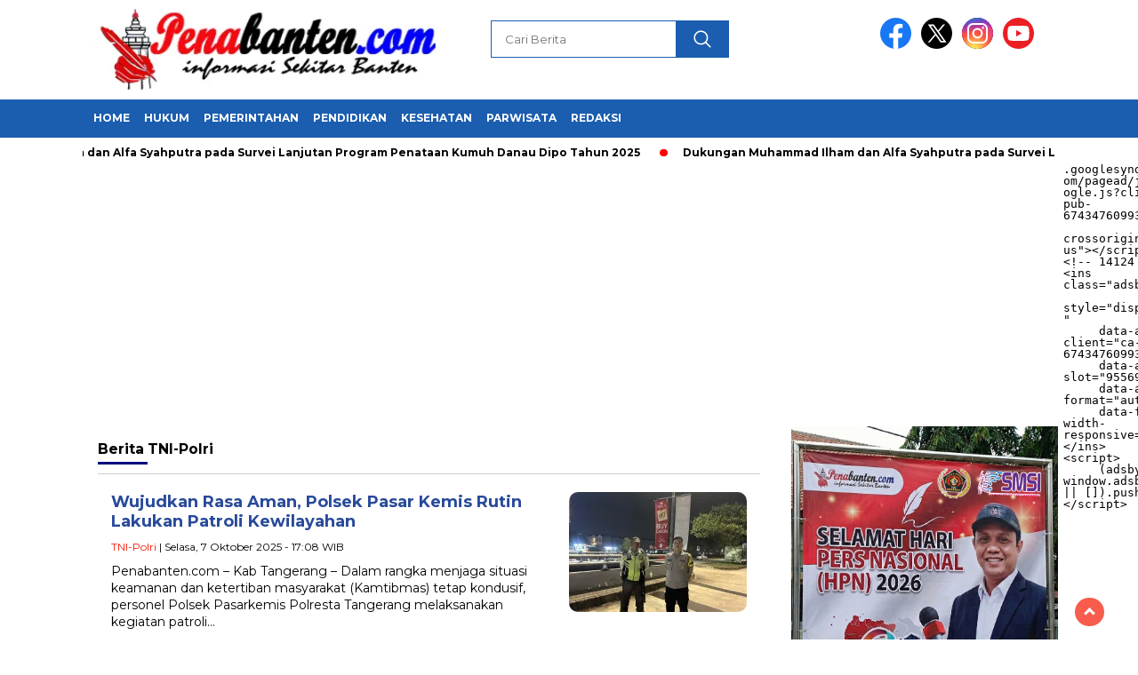

--- FILE ---
content_type: text/html; charset=UTF-8
request_url: https://penabanten.com/category/tni-polri/
body_size: 24668
content:
<!doctype html>
<html class="no-js" lang="id" >

<head>
    <meta charset="UTF-8">
    <link href="http://gmpg.org/xfn/11" rel="profile">
    <link href="https://penabanten.com/xmlrpc.php" rel="pingback">
    <meta http-equiv="x-ua-compatible" content="ie=edge">
    <meta name='robots' content='index, follow, max-image-preview:large, max-snippet:-1, max-video-preview:-1' />
<!-- Jetpack Site Verification Tags -->
<meta name="google-site-verification" content="7PoptTbIiqeh9pgOiLj39d1UznTwTL-YgQvjC7S-9eo" />

	<!-- This site is optimized with the Yoast SEO plugin v26.8 - https://yoast.com/product/yoast-seo-wordpress/ -->
	<title>TNI-Polri Archives | Penabanten.com</title>
	<link rel="canonical" href="https://penabanten.com/category/tni-polri/" />
	<link rel="next" href="https://penabanten.com/category/tni-polri/page/2/" />
	<meta property="og:locale" content="id_ID" />
	<meta property="og:type" content="article" />
	<meta property="og:title" content="TNI-Polri Archives | Penabanten.com" />
	<meta property="og:url" content="https://penabanten.com/category/tni-polri/" />
	<meta property="og:site_name" content="Penabanten.com" />
	<meta name="twitter:card" content="summary_large_image" />
	<script type="application/ld+json" class="yoast-schema-graph">{"@context":"https://schema.org","@graph":[{"@type":"CollectionPage","@id":"https://penabanten.com/category/tni-polri/","url":"https://penabanten.com/category/tni-polri/","name":"TNI-Polri Archives | Penabanten.com","isPartOf":{"@id":"https://penabanten.com/#website"},"primaryImageOfPage":{"@id":"https://penabanten.com/category/tni-polri/#primaryimage"},"image":{"@id":"https://penabanten.com/category/tni-polri/#primaryimage"},"thumbnailUrl":"https://i0.wp.com/penabanten.com/wp-content/uploads/2025/10/IMG-20251007-WA0001-scaled.jpg?fit=2560%2C1920&ssl=1","breadcrumb":{"@id":"https://penabanten.com/category/tni-polri/#breadcrumb"},"inLanguage":"id"},{"@type":"ImageObject","inLanguage":"id","@id":"https://penabanten.com/category/tni-polri/#primaryimage","url":"https://i0.wp.com/penabanten.com/wp-content/uploads/2025/10/IMG-20251007-WA0001-scaled.jpg?fit=2560%2C1920&ssl=1","contentUrl":"https://i0.wp.com/penabanten.com/wp-content/uploads/2025/10/IMG-20251007-WA0001-scaled.jpg?fit=2560%2C1920&ssl=1","width":2560,"height":1920},{"@type":"BreadcrumbList","@id":"https://penabanten.com/category/tni-polri/#breadcrumb","itemListElement":[{"@type":"ListItem","position":1,"name":"Home","item":"https://penabanten.com/"},{"@type":"ListItem","position":2,"name":"TNI-Polri"}]},{"@type":"WebSite","@id":"https://penabanten.com/#website","url":"https://penabanten.com/","name":"Penabanten.com","description":"informasi Berita Terkini","potentialAction":[{"@type":"SearchAction","target":{"@type":"EntryPoint","urlTemplate":"https://penabanten.com/?s={search_term_string}"},"query-input":{"@type":"PropertyValueSpecification","valueRequired":true,"valueName":"search_term_string"}}],"inLanguage":"id"}]}</script>
	<!-- / Yoast SEO plugin. -->


<link rel='dns-prefetch' href='//unpkg.com' />
<link rel='dns-prefetch' href='//www.googletagmanager.com' />
<link rel='dns-prefetch' href='//stats.wp.com' />
<link rel='dns-prefetch' href='//fonts.googleapis.com' />
<link rel='dns-prefetch' href='//v0.wordpress.com' />
<link rel='dns-prefetch' href='//jetpack.wordpress.com' />
<link rel='dns-prefetch' href='//s0.wp.com' />
<link rel='dns-prefetch' href='//public-api.wordpress.com' />
<link rel='dns-prefetch' href='//0.gravatar.com' />
<link rel='dns-prefetch' href='//1.gravatar.com' />
<link rel='dns-prefetch' href='//2.gravatar.com' />
<link rel='preconnect' href='//i0.wp.com' />
<link rel='preconnect' href='//c0.wp.com' />
<link rel="alternate" type="application/rss+xml" title="Penabanten.com &raquo; Feed" href="https://penabanten.com/feed/" />
<link rel="alternate" type="application/rss+xml" title="Penabanten.com &raquo; Umpan Komentar" href="https://penabanten.com/comments/feed/" />
<link rel="alternate" type="application/rss+xml" title="Penabanten.com &raquo; TNI-Polri Umpan Kategori" href="https://penabanten.com/category/tni-polri/feed/" />
<style id='wp-img-auto-sizes-contain-inline-css'>
img:is([sizes=auto i],[sizes^="auto," i]){contain-intrinsic-size:3000px 1500px}
/*# sourceURL=wp-img-auto-sizes-contain-inline-css */
</style>

<style id='wp-emoji-styles-inline-css'>

	img.wp-smiley, img.emoji {
		display: inline !important;
		border: none !important;
		box-shadow: none !important;
		height: 1em !important;
		width: 1em !important;
		margin: 0 0.07em !important;
		vertical-align: -0.1em !important;
		background: none !important;
		padding: 0 !important;
	}
/*# sourceURL=wp-emoji-styles-inline-css */
</style>
<link rel='stylesheet' id='wp-block-library-css' href='https://c0.wp.com/c/6.9/wp-includes/css/dist/block-library/style.min.css' media='all' />
<style id='wp-block-gallery-inline-css'>
.blocks-gallery-grid:not(.has-nested-images),.wp-block-gallery:not(.has-nested-images){display:flex;flex-wrap:wrap;list-style-type:none;margin:0;padding:0}.blocks-gallery-grid:not(.has-nested-images) .blocks-gallery-image,.blocks-gallery-grid:not(.has-nested-images) .blocks-gallery-item,.wp-block-gallery:not(.has-nested-images) .blocks-gallery-image,.wp-block-gallery:not(.has-nested-images) .blocks-gallery-item{display:flex;flex-direction:column;flex-grow:1;justify-content:center;margin:0 1em 1em 0;position:relative;width:calc(50% - 1em)}.blocks-gallery-grid:not(.has-nested-images) .blocks-gallery-image:nth-of-type(2n),.blocks-gallery-grid:not(.has-nested-images) .blocks-gallery-item:nth-of-type(2n),.wp-block-gallery:not(.has-nested-images) .blocks-gallery-image:nth-of-type(2n),.wp-block-gallery:not(.has-nested-images) .blocks-gallery-item:nth-of-type(2n){margin-right:0}.blocks-gallery-grid:not(.has-nested-images) .blocks-gallery-image figure,.blocks-gallery-grid:not(.has-nested-images) .blocks-gallery-item figure,.wp-block-gallery:not(.has-nested-images) .blocks-gallery-image figure,.wp-block-gallery:not(.has-nested-images) .blocks-gallery-item figure{align-items:flex-end;display:flex;height:100%;justify-content:flex-start;margin:0}.blocks-gallery-grid:not(.has-nested-images) .blocks-gallery-image img,.blocks-gallery-grid:not(.has-nested-images) .blocks-gallery-item img,.wp-block-gallery:not(.has-nested-images) .blocks-gallery-image img,.wp-block-gallery:not(.has-nested-images) .blocks-gallery-item img{display:block;height:auto;max-width:100%;width:auto}.blocks-gallery-grid:not(.has-nested-images) .blocks-gallery-image figcaption,.blocks-gallery-grid:not(.has-nested-images) .blocks-gallery-item figcaption,.wp-block-gallery:not(.has-nested-images) .blocks-gallery-image figcaption,.wp-block-gallery:not(.has-nested-images) .blocks-gallery-item figcaption{background:linear-gradient(0deg,#000000b3,#0000004d 70%,#0000);bottom:0;box-sizing:border-box;color:#fff;font-size:.8em;margin:0;max-height:100%;overflow:auto;padding:3em .77em .7em;position:absolute;text-align:center;width:100%;z-index:2}.blocks-gallery-grid:not(.has-nested-images) .blocks-gallery-image figcaption img,.blocks-gallery-grid:not(.has-nested-images) .blocks-gallery-item figcaption img,.wp-block-gallery:not(.has-nested-images) .blocks-gallery-image figcaption img,.wp-block-gallery:not(.has-nested-images) .blocks-gallery-item figcaption img{display:inline}.blocks-gallery-grid:not(.has-nested-images) figcaption,.wp-block-gallery:not(.has-nested-images) figcaption{flex-grow:1}.blocks-gallery-grid:not(.has-nested-images).is-cropped .blocks-gallery-image a,.blocks-gallery-grid:not(.has-nested-images).is-cropped .blocks-gallery-image img,.blocks-gallery-grid:not(.has-nested-images).is-cropped .blocks-gallery-item a,.blocks-gallery-grid:not(.has-nested-images).is-cropped .blocks-gallery-item img,.wp-block-gallery:not(.has-nested-images).is-cropped .blocks-gallery-image a,.wp-block-gallery:not(.has-nested-images).is-cropped .blocks-gallery-image img,.wp-block-gallery:not(.has-nested-images).is-cropped .blocks-gallery-item a,.wp-block-gallery:not(.has-nested-images).is-cropped .blocks-gallery-item img{flex:1;height:100%;object-fit:cover;width:100%}.blocks-gallery-grid:not(.has-nested-images).columns-1 .blocks-gallery-image,.blocks-gallery-grid:not(.has-nested-images).columns-1 .blocks-gallery-item,.wp-block-gallery:not(.has-nested-images).columns-1 .blocks-gallery-image,.wp-block-gallery:not(.has-nested-images).columns-1 .blocks-gallery-item{margin-right:0;width:100%}@media (min-width:600px){.blocks-gallery-grid:not(.has-nested-images).columns-3 .blocks-gallery-image,.blocks-gallery-grid:not(.has-nested-images).columns-3 .blocks-gallery-item,.wp-block-gallery:not(.has-nested-images).columns-3 .blocks-gallery-image,.wp-block-gallery:not(.has-nested-images).columns-3 .blocks-gallery-item{margin-right:1em;width:calc(33.33333% - .66667em)}.blocks-gallery-grid:not(.has-nested-images).columns-4 .blocks-gallery-image,.blocks-gallery-grid:not(.has-nested-images).columns-4 .blocks-gallery-item,.wp-block-gallery:not(.has-nested-images).columns-4 .blocks-gallery-image,.wp-block-gallery:not(.has-nested-images).columns-4 .blocks-gallery-item{margin-right:1em;width:calc(25% - .75em)}.blocks-gallery-grid:not(.has-nested-images).columns-5 .blocks-gallery-image,.blocks-gallery-grid:not(.has-nested-images).columns-5 .blocks-gallery-item,.wp-block-gallery:not(.has-nested-images).columns-5 .blocks-gallery-image,.wp-block-gallery:not(.has-nested-images).columns-5 .blocks-gallery-item{margin-right:1em;width:calc(20% - .8em)}.blocks-gallery-grid:not(.has-nested-images).columns-6 .blocks-gallery-image,.blocks-gallery-grid:not(.has-nested-images).columns-6 .blocks-gallery-item,.wp-block-gallery:not(.has-nested-images).columns-6 .blocks-gallery-image,.wp-block-gallery:not(.has-nested-images).columns-6 .blocks-gallery-item{margin-right:1em;width:calc(16.66667% - .83333em)}.blocks-gallery-grid:not(.has-nested-images).columns-7 .blocks-gallery-image,.blocks-gallery-grid:not(.has-nested-images).columns-7 .blocks-gallery-item,.wp-block-gallery:not(.has-nested-images).columns-7 .blocks-gallery-image,.wp-block-gallery:not(.has-nested-images).columns-7 .blocks-gallery-item{margin-right:1em;width:calc(14.28571% - .85714em)}.blocks-gallery-grid:not(.has-nested-images).columns-8 .blocks-gallery-image,.blocks-gallery-grid:not(.has-nested-images).columns-8 .blocks-gallery-item,.wp-block-gallery:not(.has-nested-images).columns-8 .blocks-gallery-image,.wp-block-gallery:not(.has-nested-images).columns-8 .blocks-gallery-item{margin-right:1em;width:calc(12.5% - .875em)}.blocks-gallery-grid:not(.has-nested-images).columns-1 .blocks-gallery-image:nth-of-type(1n),.blocks-gallery-grid:not(.has-nested-images).columns-1 .blocks-gallery-item:nth-of-type(1n),.blocks-gallery-grid:not(.has-nested-images).columns-2 .blocks-gallery-image:nth-of-type(2n),.blocks-gallery-grid:not(.has-nested-images).columns-2 .blocks-gallery-item:nth-of-type(2n),.blocks-gallery-grid:not(.has-nested-images).columns-3 .blocks-gallery-image:nth-of-type(3n),.blocks-gallery-grid:not(.has-nested-images).columns-3 .blocks-gallery-item:nth-of-type(3n),.blocks-gallery-grid:not(.has-nested-images).columns-4 .blocks-gallery-image:nth-of-type(4n),.blocks-gallery-grid:not(.has-nested-images).columns-4 .blocks-gallery-item:nth-of-type(4n),.blocks-gallery-grid:not(.has-nested-images).columns-5 .blocks-gallery-image:nth-of-type(5n),.blocks-gallery-grid:not(.has-nested-images).columns-5 .blocks-gallery-item:nth-of-type(5n),.blocks-gallery-grid:not(.has-nested-images).columns-6 .blocks-gallery-image:nth-of-type(6n),.blocks-gallery-grid:not(.has-nested-images).columns-6 .blocks-gallery-item:nth-of-type(6n),.blocks-gallery-grid:not(.has-nested-images).columns-7 .blocks-gallery-image:nth-of-type(7n),.blocks-gallery-grid:not(.has-nested-images).columns-7 .blocks-gallery-item:nth-of-type(7n),.blocks-gallery-grid:not(.has-nested-images).columns-8 .blocks-gallery-image:nth-of-type(8n),.blocks-gallery-grid:not(.has-nested-images).columns-8 .blocks-gallery-item:nth-of-type(8n),.wp-block-gallery:not(.has-nested-images).columns-1 .blocks-gallery-image:nth-of-type(1n),.wp-block-gallery:not(.has-nested-images).columns-1 .blocks-gallery-item:nth-of-type(1n),.wp-block-gallery:not(.has-nested-images).columns-2 .blocks-gallery-image:nth-of-type(2n),.wp-block-gallery:not(.has-nested-images).columns-2 .blocks-gallery-item:nth-of-type(2n),.wp-block-gallery:not(.has-nested-images).columns-3 .blocks-gallery-image:nth-of-type(3n),.wp-block-gallery:not(.has-nested-images).columns-3 .blocks-gallery-item:nth-of-type(3n),.wp-block-gallery:not(.has-nested-images).columns-4 .blocks-gallery-image:nth-of-type(4n),.wp-block-gallery:not(.has-nested-images).columns-4 .blocks-gallery-item:nth-of-type(4n),.wp-block-gallery:not(.has-nested-images).columns-5 .blocks-gallery-image:nth-of-type(5n),.wp-block-gallery:not(.has-nested-images).columns-5 .blocks-gallery-item:nth-of-type(5n),.wp-block-gallery:not(.has-nested-images).columns-6 .blocks-gallery-image:nth-of-type(6n),.wp-block-gallery:not(.has-nested-images).columns-6 .blocks-gallery-item:nth-of-type(6n),.wp-block-gallery:not(.has-nested-images).columns-7 .blocks-gallery-image:nth-of-type(7n),.wp-block-gallery:not(.has-nested-images).columns-7 .blocks-gallery-item:nth-of-type(7n),.wp-block-gallery:not(.has-nested-images).columns-8 .blocks-gallery-image:nth-of-type(8n),.wp-block-gallery:not(.has-nested-images).columns-8 .blocks-gallery-item:nth-of-type(8n){margin-right:0}}.blocks-gallery-grid:not(.has-nested-images) .blocks-gallery-image:last-child,.blocks-gallery-grid:not(.has-nested-images) .blocks-gallery-item:last-child,.wp-block-gallery:not(.has-nested-images) .blocks-gallery-image:last-child,.wp-block-gallery:not(.has-nested-images) .blocks-gallery-item:last-child{margin-right:0}.blocks-gallery-grid:not(.has-nested-images).alignleft,.blocks-gallery-grid:not(.has-nested-images).alignright,.wp-block-gallery:not(.has-nested-images).alignleft,.wp-block-gallery:not(.has-nested-images).alignright{max-width:420px;width:100%}.blocks-gallery-grid:not(.has-nested-images).aligncenter .blocks-gallery-item figure,.wp-block-gallery:not(.has-nested-images).aligncenter .blocks-gallery-item figure{justify-content:center}.wp-block-gallery:not(.is-cropped) .blocks-gallery-item{align-self:flex-start}figure.wp-block-gallery.has-nested-images{align-items:normal}.wp-block-gallery.has-nested-images figure.wp-block-image:not(#individual-image){margin:0;width:calc(50% - var(--wp--style--unstable-gallery-gap, 16px)/2)}.wp-block-gallery.has-nested-images figure.wp-block-image{box-sizing:border-box;display:flex;flex-direction:column;flex-grow:1;justify-content:center;max-width:100%;position:relative}.wp-block-gallery.has-nested-images figure.wp-block-image>a,.wp-block-gallery.has-nested-images figure.wp-block-image>div{flex-direction:column;flex-grow:1;margin:0}.wp-block-gallery.has-nested-images figure.wp-block-image img{display:block;height:auto;max-width:100%!important;width:auto}.wp-block-gallery.has-nested-images figure.wp-block-image figcaption,.wp-block-gallery.has-nested-images figure.wp-block-image:has(figcaption):before{bottom:0;left:0;max-height:100%;position:absolute;right:0}.wp-block-gallery.has-nested-images figure.wp-block-image:has(figcaption):before{backdrop-filter:blur(3px);content:"";height:100%;-webkit-mask-image:linear-gradient(0deg,#000 20%,#0000);mask-image:linear-gradient(0deg,#000 20%,#0000);max-height:40%;pointer-events:none}.wp-block-gallery.has-nested-images figure.wp-block-image figcaption{box-sizing:border-box;color:#fff;font-size:13px;margin:0;overflow:auto;padding:1em;text-align:center;text-shadow:0 0 1.5px #000}.wp-block-gallery.has-nested-images figure.wp-block-image figcaption::-webkit-scrollbar{height:12px;width:12px}.wp-block-gallery.has-nested-images figure.wp-block-image figcaption::-webkit-scrollbar-track{background-color:initial}.wp-block-gallery.has-nested-images figure.wp-block-image figcaption::-webkit-scrollbar-thumb{background-clip:padding-box;background-color:initial;border:3px solid #0000;border-radius:8px}.wp-block-gallery.has-nested-images figure.wp-block-image figcaption:focus-within::-webkit-scrollbar-thumb,.wp-block-gallery.has-nested-images figure.wp-block-image figcaption:focus::-webkit-scrollbar-thumb,.wp-block-gallery.has-nested-images figure.wp-block-image figcaption:hover::-webkit-scrollbar-thumb{background-color:#fffc}.wp-block-gallery.has-nested-images figure.wp-block-image figcaption{scrollbar-color:#0000 #0000;scrollbar-gutter:stable both-edges;scrollbar-width:thin}.wp-block-gallery.has-nested-images figure.wp-block-image figcaption:focus,.wp-block-gallery.has-nested-images figure.wp-block-image figcaption:focus-within,.wp-block-gallery.has-nested-images figure.wp-block-image figcaption:hover{scrollbar-color:#fffc #0000}.wp-block-gallery.has-nested-images figure.wp-block-image figcaption{will-change:transform}@media (hover:none){.wp-block-gallery.has-nested-images figure.wp-block-image figcaption{scrollbar-color:#fffc #0000}}.wp-block-gallery.has-nested-images figure.wp-block-image figcaption{background:linear-gradient(0deg,#0006,#0000)}.wp-block-gallery.has-nested-images figure.wp-block-image figcaption img{display:inline}.wp-block-gallery.has-nested-images figure.wp-block-image figcaption a{color:inherit}.wp-block-gallery.has-nested-images figure.wp-block-image.has-custom-border img{box-sizing:border-box}.wp-block-gallery.has-nested-images figure.wp-block-image.has-custom-border>a,.wp-block-gallery.has-nested-images figure.wp-block-image.has-custom-border>div,.wp-block-gallery.has-nested-images figure.wp-block-image.is-style-rounded>a,.wp-block-gallery.has-nested-images figure.wp-block-image.is-style-rounded>div{flex:1 1 auto}.wp-block-gallery.has-nested-images figure.wp-block-image.has-custom-border figcaption,.wp-block-gallery.has-nested-images figure.wp-block-image.is-style-rounded figcaption{background:none;color:inherit;flex:initial;margin:0;padding:10px 10px 9px;position:relative;text-shadow:none}.wp-block-gallery.has-nested-images figure.wp-block-image.has-custom-border:before,.wp-block-gallery.has-nested-images figure.wp-block-image.is-style-rounded:before{content:none}.wp-block-gallery.has-nested-images figcaption{flex-basis:100%;flex-grow:1;text-align:center}.wp-block-gallery.has-nested-images:not(.is-cropped) figure.wp-block-image:not(#individual-image){margin-bottom:auto;margin-top:0}.wp-block-gallery.has-nested-images.is-cropped figure.wp-block-image:not(#individual-image){align-self:inherit}.wp-block-gallery.has-nested-images.is-cropped figure.wp-block-image:not(#individual-image)>a,.wp-block-gallery.has-nested-images.is-cropped figure.wp-block-image:not(#individual-image)>div:not(.components-drop-zone){display:flex}.wp-block-gallery.has-nested-images.is-cropped figure.wp-block-image:not(#individual-image) a,.wp-block-gallery.has-nested-images.is-cropped figure.wp-block-image:not(#individual-image) img{flex:1 0 0%;height:100%;object-fit:cover;width:100%}.wp-block-gallery.has-nested-images.columns-1 figure.wp-block-image:not(#individual-image){width:100%}@media (min-width:600px){.wp-block-gallery.has-nested-images.columns-3 figure.wp-block-image:not(#individual-image){width:calc(33.33333% - var(--wp--style--unstable-gallery-gap, 16px)*.66667)}.wp-block-gallery.has-nested-images.columns-4 figure.wp-block-image:not(#individual-image){width:calc(25% - var(--wp--style--unstable-gallery-gap, 16px)*.75)}.wp-block-gallery.has-nested-images.columns-5 figure.wp-block-image:not(#individual-image){width:calc(20% - var(--wp--style--unstable-gallery-gap, 16px)*.8)}.wp-block-gallery.has-nested-images.columns-6 figure.wp-block-image:not(#individual-image){width:calc(16.66667% - var(--wp--style--unstable-gallery-gap, 16px)*.83333)}.wp-block-gallery.has-nested-images.columns-7 figure.wp-block-image:not(#individual-image){width:calc(14.28571% - var(--wp--style--unstable-gallery-gap, 16px)*.85714)}.wp-block-gallery.has-nested-images.columns-8 figure.wp-block-image:not(#individual-image){width:calc(12.5% - var(--wp--style--unstable-gallery-gap, 16px)*.875)}.wp-block-gallery.has-nested-images.columns-default figure.wp-block-image:not(#individual-image){width:calc(33.33% - var(--wp--style--unstable-gallery-gap, 16px)*.66667)}.wp-block-gallery.has-nested-images.columns-default figure.wp-block-image:not(#individual-image):first-child:nth-last-child(2),.wp-block-gallery.has-nested-images.columns-default figure.wp-block-image:not(#individual-image):first-child:nth-last-child(2)~figure.wp-block-image:not(#individual-image){width:calc(50% - var(--wp--style--unstable-gallery-gap, 16px)*.5)}.wp-block-gallery.has-nested-images.columns-default figure.wp-block-image:not(#individual-image):first-child:last-child{width:100%}}.wp-block-gallery.has-nested-images.alignleft,.wp-block-gallery.has-nested-images.alignright{max-width:420px;width:100%}.wp-block-gallery.has-nested-images.aligncenter{justify-content:center}
/*# sourceURL=https://c0.wp.com/c/6.9/wp-includes/blocks/gallery/style.min.css */
</style>
<style id='wp-block-image-inline-css'>
.wp-block-image>a,.wp-block-image>figure>a{display:inline-block}.wp-block-image img{box-sizing:border-box;height:auto;max-width:100%;vertical-align:bottom}@media not (prefers-reduced-motion){.wp-block-image img.hide{visibility:hidden}.wp-block-image img.show{animation:show-content-image .4s}}.wp-block-image[style*=border-radius] img,.wp-block-image[style*=border-radius]>a{border-radius:inherit}.wp-block-image.has-custom-border img{box-sizing:border-box}.wp-block-image.aligncenter{text-align:center}.wp-block-image.alignfull>a,.wp-block-image.alignwide>a{width:100%}.wp-block-image.alignfull img,.wp-block-image.alignwide img{height:auto;width:100%}.wp-block-image .aligncenter,.wp-block-image .alignleft,.wp-block-image .alignright,.wp-block-image.aligncenter,.wp-block-image.alignleft,.wp-block-image.alignright{display:table}.wp-block-image .aligncenter>figcaption,.wp-block-image .alignleft>figcaption,.wp-block-image .alignright>figcaption,.wp-block-image.aligncenter>figcaption,.wp-block-image.alignleft>figcaption,.wp-block-image.alignright>figcaption{caption-side:bottom;display:table-caption}.wp-block-image .alignleft{float:left;margin:.5em 1em .5em 0}.wp-block-image .alignright{float:right;margin:.5em 0 .5em 1em}.wp-block-image .aligncenter{margin-left:auto;margin-right:auto}.wp-block-image :where(figcaption){margin-bottom:1em;margin-top:.5em}.wp-block-image.is-style-circle-mask img{border-radius:9999px}@supports ((-webkit-mask-image:none) or (mask-image:none)) or (-webkit-mask-image:none){.wp-block-image.is-style-circle-mask img{border-radius:0;-webkit-mask-image:url('data:image/svg+xml;utf8,<svg viewBox="0 0 100 100" xmlns="http://www.w3.org/2000/svg"><circle cx="50" cy="50" r="50"/></svg>');mask-image:url('data:image/svg+xml;utf8,<svg viewBox="0 0 100 100" xmlns="http://www.w3.org/2000/svg"><circle cx="50" cy="50" r="50"/></svg>');mask-mode:alpha;-webkit-mask-position:center;mask-position:center;-webkit-mask-repeat:no-repeat;mask-repeat:no-repeat;-webkit-mask-size:contain;mask-size:contain}}:root :where(.wp-block-image.is-style-rounded img,.wp-block-image .is-style-rounded img){border-radius:9999px}.wp-block-image figure{margin:0}.wp-lightbox-container{display:flex;flex-direction:column;position:relative}.wp-lightbox-container img{cursor:zoom-in}.wp-lightbox-container img:hover+button{opacity:1}.wp-lightbox-container button{align-items:center;backdrop-filter:blur(16px) saturate(180%);background-color:#5a5a5a40;border:none;border-radius:4px;cursor:zoom-in;display:flex;height:20px;justify-content:center;opacity:0;padding:0;position:absolute;right:16px;text-align:center;top:16px;width:20px;z-index:100}@media not (prefers-reduced-motion){.wp-lightbox-container button{transition:opacity .2s ease}}.wp-lightbox-container button:focus-visible{outline:3px auto #5a5a5a40;outline:3px auto -webkit-focus-ring-color;outline-offset:3px}.wp-lightbox-container button:hover{cursor:pointer;opacity:1}.wp-lightbox-container button:focus{opacity:1}.wp-lightbox-container button:focus,.wp-lightbox-container button:hover,.wp-lightbox-container button:not(:hover):not(:active):not(.has-background){background-color:#5a5a5a40;border:none}.wp-lightbox-overlay{box-sizing:border-box;cursor:zoom-out;height:100vh;left:0;overflow:hidden;position:fixed;top:0;visibility:hidden;width:100%;z-index:100000}.wp-lightbox-overlay .close-button{align-items:center;cursor:pointer;display:flex;justify-content:center;min-height:40px;min-width:40px;padding:0;position:absolute;right:calc(env(safe-area-inset-right) + 16px);top:calc(env(safe-area-inset-top) + 16px);z-index:5000000}.wp-lightbox-overlay .close-button:focus,.wp-lightbox-overlay .close-button:hover,.wp-lightbox-overlay .close-button:not(:hover):not(:active):not(.has-background){background:none;border:none}.wp-lightbox-overlay .lightbox-image-container{height:var(--wp--lightbox-container-height);left:50%;overflow:hidden;position:absolute;top:50%;transform:translate(-50%,-50%);transform-origin:top left;width:var(--wp--lightbox-container-width);z-index:9999999999}.wp-lightbox-overlay .wp-block-image{align-items:center;box-sizing:border-box;display:flex;height:100%;justify-content:center;margin:0;position:relative;transform-origin:0 0;width:100%;z-index:3000000}.wp-lightbox-overlay .wp-block-image img{height:var(--wp--lightbox-image-height);min-height:var(--wp--lightbox-image-height);min-width:var(--wp--lightbox-image-width);width:var(--wp--lightbox-image-width)}.wp-lightbox-overlay .wp-block-image figcaption{display:none}.wp-lightbox-overlay button{background:none;border:none}.wp-lightbox-overlay .scrim{background-color:#fff;height:100%;opacity:.9;position:absolute;width:100%;z-index:2000000}.wp-lightbox-overlay.active{visibility:visible}@media not (prefers-reduced-motion){.wp-lightbox-overlay.active{animation:turn-on-visibility .25s both}.wp-lightbox-overlay.active img{animation:turn-on-visibility .35s both}.wp-lightbox-overlay.show-closing-animation:not(.active){animation:turn-off-visibility .35s both}.wp-lightbox-overlay.show-closing-animation:not(.active) img{animation:turn-off-visibility .25s both}.wp-lightbox-overlay.zoom.active{animation:none;opacity:1;visibility:visible}.wp-lightbox-overlay.zoom.active .lightbox-image-container{animation:lightbox-zoom-in .4s}.wp-lightbox-overlay.zoom.active .lightbox-image-container img{animation:none}.wp-lightbox-overlay.zoom.active .scrim{animation:turn-on-visibility .4s forwards}.wp-lightbox-overlay.zoom.show-closing-animation:not(.active){animation:none}.wp-lightbox-overlay.zoom.show-closing-animation:not(.active) .lightbox-image-container{animation:lightbox-zoom-out .4s}.wp-lightbox-overlay.zoom.show-closing-animation:not(.active) .lightbox-image-container img{animation:none}.wp-lightbox-overlay.zoom.show-closing-animation:not(.active) .scrim{animation:turn-off-visibility .4s forwards}}@keyframes show-content-image{0%{visibility:hidden}99%{visibility:hidden}to{visibility:visible}}@keyframes turn-on-visibility{0%{opacity:0}to{opacity:1}}@keyframes turn-off-visibility{0%{opacity:1;visibility:visible}99%{opacity:0;visibility:visible}to{opacity:0;visibility:hidden}}@keyframes lightbox-zoom-in{0%{transform:translate(calc((-100vw + var(--wp--lightbox-scrollbar-width))/2 + var(--wp--lightbox-initial-left-position)),calc(-50vh + var(--wp--lightbox-initial-top-position))) scale(var(--wp--lightbox-scale))}to{transform:translate(-50%,-50%) scale(1)}}@keyframes lightbox-zoom-out{0%{transform:translate(-50%,-50%) scale(1);visibility:visible}99%{visibility:visible}to{transform:translate(calc((-100vw + var(--wp--lightbox-scrollbar-width))/2 + var(--wp--lightbox-initial-left-position)),calc(-50vh + var(--wp--lightbox-initial-top-position))) scale(var(--wp--lightbox-scale));visibility:hidden}}
/*# sourceURL=https://c0.wp.com/c/6.9/wp-includes/blocks/image/style.min.css */
</style>
<style id='wp-block-code-inline-css'>
.wp-block-code{box-sizing:border-box}.wp-block-code code{
  /*!rtl:begin:ignore*/direction:ltr;display:block;font-family:inherit;overflow-wrap:break-word;text-align:initial;white-space:pre-wrap
  /*!rtl:end:ignore*/}
/*# sourceURL=https://c0.wp.com/c/6.9/wp-includes/blocks/code/style.min.css */
</style>
<style id='wp-block-columns-inline-css'>
.wp-block-columns{box-sizing:border-box;display:flex;flex-wrap:wrap!important}@media (min-width:782px){.wp-block-columns{flex-wrap:nowrap!important}}.wp-block-columns{align-items:normal!important}.wp-block-columns.are-vertically-aligned-top{align-items:flex-start}.wp-block-columns.are-vertically-aligned-center{align-items:center}.wp-block-columns.are-vertically-aligned-bottom{align-items:flex-end}@media (max-width:781px){.wp-block-columns:not(.is-not-stacked-on-mobile)>.wp-block-column{flex-basis:100%!important}}@media (min-width:782px){.wp-block-columns:not(.is-not-stacked-on-mobile)>.wp-block-column{flex-basis:0;flex-grow:1}.wp-block-columns:not(.is-not-stacked-on-mobile)>.wp-block-column[style*=flex-basis]{flex-grow:0}}.wp-block-columns.is-not-stacked-on-mobile{flex-wrap:nowrap!important}.wp-block-columns.is-not-stacked-on-mobile>.wp-block-column{flex-basis:0;flex-grow:1}.wp-block-columns.is-not-stacked-on-mobile>.wp-block-column[style*=flex-basis]{flex-grow:0}:where(.wp-block-columns){margin-bottom:1.75em}:where(.wp-block-columns.has-background){padding:1.25em 2.375em}.wp-block-column{flex-grow:1;min-width:0;overflow-wrap:break-word;word-break:break-word}.wp-block-column.is-vertically-aligned-top{align-self:flex-start}.wp-block-column.is-vertically-aligned-center{align-self:center}.wp-block-column.is-vertically-aligned-bottom{align-self:flex-end}.wp-block-column.is-vertically-aligned-stretch{align-self:stretch}.wp-block-column.is-vertically-aligned-bottom,.wp-block-column.is-vertically-aligned-center,.wp-block-column.is-vertically-aligned-top{width:100%}
/*# sourceURL=https://c0.wp.com/c/6.9/wp-includes/blocks/columns/style.min.css */
</style>
<style id='wp-block-paragraph-inline-css'>
.is-small-text{font-size:.875em}.is-regular-text{font-size:1em}.is-large-text{font-size:2.25em}.is-larger-text{font-size:3em}.has-drop-cap:not(:focus):first-letter{float:left;font-size:8.4em;font-style:normal;font-weight:100;line-height:.68;margin:.05em .1em 0 0;text-transform:uppercase}body.rtl .has-drop-cap:not(:focus):first-letter{float:none;margin-left:.1em}p.has-drop-cap.has-background{overflow:hidden}:root :where(p.has-background){padding:1.25em 2.375em}:where(p.has-text-color:not(.has-link-color)) a{color:inherit}p.has-text-align-left[style*="writing-mode:vertical-lr"],p.has-text-align-right[style*="writing-mode:vertical-rl"]{rotate:180deg}
/*# sourceURL=https://c0.wp.com/c/6.9/wp-includes/blocks/paragraph/style.min.css */
</style>
<style id='wp-block-quote-inline-css'>
.wp-block-quote{box-sizing:border-box;overflow-wrap:break-word}.wp-block-quote.is-large:where(:not(.is-style-plain)),.wp-block-quote.is-style-large:where(:not(.is-style-plain)){margin-bottom:1em;padding:0 1em}.wp-block-quote.is-large:where(:not(.is-style-plain)) p,.wp-block-quote.is-style-large:where(:not(.is-style-plain)) p{font-size:1.5em;font-style:italic;line-height:1.6}.wp-block-quote.is-large:where(:not(.is-style-plain)) cite,.wp-block-quote.is-large:where(:not(.is-style-plain)) footer,.wp-block-quote.is-style-large:where(:not(.is-style-plain)) cite,.wp-block-quote.is-style-large:where(:not(.is-style-plain)) footer{font-size:1.125em;text-align:right}.wp-block-quote>cite{display:block}
/*# sourceURL=https://c0.wp.com/c/6.9/wp-includes/blocks/quote/style.min.css */
</style>
<style id='global-styles-inline-css'>
:root{--wp--preset--aspect-ratio--square: 1;--wp--preset--aspect-ratio--4-3: 4/3;--wp--preset--aspect-ratio--3-4: 3/4;--wp--preset--aspect-ratio--3-2: 3/2;--wp--preset--aspect-ratio--2-3: 2/3;--wp--preset--aspect-ratio--16-9: 16/9;--wp--preset--aspect-ratio--9-16: 9/16;--wp--preset--color--black: #000000;--wp--preset--color--cyan-bluish-gray: #abb8c3;--wp--preset--color--white: #ffffff;--wp--preset--color--pale-pink: #f78da7;--wp--preset--color--vivid-red: #cf2e2e;--wp--preset--color--luminous-vivid-orange: #ff6900;--wp--preset--color--luminous-vivid-amber: #fcb900;--wp--preset--color--light-green-cyan: #7bdcb5;--wp--preset--color--vivid-green-cyan: #00d084;--wp--preset--color--pale-cyan-blue: #8ed1fc;--wp--preset--color--vivid-cyan-blue: #0693e3;--wp--preset--color--vivid-purple: #9b51e0;--wp--preset--gradient--vivid-cyan-blue-to-vivid-purple: linear-gradient(135deg,rgb(6,147,227) 0%,rgb(155,81,224) 100%);--wp--preset--gradient--light-green-cyan-to-vivid-green-cyan: linear-gradient(135deg,rgb(122,220,180) 0%,rgb(0,208,130) 100%);--wp--preset--gradient--luminous-vivid-amber-to-luminous-vivid-orange: linear-gradient(135deg,rgb(252,185,0) 0%,rgb(255,105,0) 100%);--wp--preset--gradient--luminous-vivid-orange-to-vivid-red: linear-gradient(135deg,rgb(255,105,0) 0%,rgb(207,46,46) 100%);--wp--preset--gradient--very-light-gray-to-cyan-bluish-gray: linear-gradient(135deg,rgb(238,238,238) 0%,rgb(169,184,195) 100%);--wp--preset--gradient--cool-to-warm-spectrum: linear-gradient(135deg,rgb(74,234,220) 0%,rgb(151,120,209) 20%,rgb(207,42,186) 40%,rgb(238,44,130) 60%,rgb(251,105,98) 80%,rgb(254,248,76) 100%);--wp--preset--gradient--blush-light-purple: linear-gradient(135deg,rgb(255,206,236) 0%,rgb(152,150,240) 100%);--wp--preset--gradient--blush-bordeaux: linear-gradient(135deg,rgb(254,205,165) 0%,rgb(254,45,45) 50%,rgb(107,0,62) 100%);--wp--preset--gradient--luminous-dusk: linear-gradient(135deg,rgb(255,203,112) 0%,rgb(199,81,192) 50%,rgb(65,88,208) 100%);--wp--preset--gradient--pale-ocean: linear-gradient(135deg,rgb(255,245,203) 0%,rgb(182,227,212) 50%,rgb(51,167,181) 100%);--wp--preset--gradient--electric-grass: linear-gradient(135deg,rgb(202,248,128) 0%,rgb(113,206,126) 100%);--wp--preset--gradient--midnight: linear-gradient(135deg,rgb(2,3,129) 0%,rgb(40,116,252) 100%);--wp--preset--font-size--small: 13px;--wp--preset--font-size--medium: 20px;--wp--preset--font-size--large: 36px;--wp--preset--font-size--x-large: 42px;--wp--preset--spacing--20: 0.44rem;--wp--preset--spacing--30: 0.67rem;--wp--preset--spacing--40: 1rem;--wp--preset--spacing--50: 1.5rem;--wp--preset--spacing--60: 2.25rem;--wp--preset--spacing--70: 3.38rem;--wp--preset--spacing--80: 5.06rem;--wp--preset--shadow--natural: 6px 6px 9px rgba(0, 0, 0, 0.2);--wp--preset--shadow--deep: 12px 12px 50px rgba(0, 0, 0, 0.4);--wp--preset--shadow--sharp: 6px 6px 0px rgba(0, 0, 0, 0.2);--wp--preset--shadow--outlined: 6px 6px 0px -3px rgb(255, 255, 255), 6px 6px rgb(0, 0, 0);--wp--preset--shadow--crisp: 6px 6px 0px rgb(0, 0, 0);}:where(.is-layout-flex){gap: 0.5em;}:where(.is-layout-grid){gap: 0.5em;}body .is-layout-flex{display: flex;}.is-layout-flex{flex-wrap: wrap;align-items: center;}.is-layout-flex > :is(*, div){margin: 0;}body .is-layout-grid{display: grid;}.is-layout-grid > :is(*, div){margin: 0;}:where(.wp-block-columns.is-layout-flex){gap: 2em;}:where(.wp-block-columns.is-layout-grid){gap: 2em;}:where(.wp-block-post-template.is-layout-flex){gap: 1.25em;}:where(.wp-block-post-template.is-layout-grid){gap: 1.25em;}.has-black-color{color: var(--wp--preset--color--black) !important;}.has-cyan-bluish-gray-color{color: var(--wp--preset--color--cyan-bluish-gray) !important;}.has-white-color{color: var(--wp--preset--color--white) !important;}.has-pale-pink-color{color: var(--wp--preset--color--pale-pink) !important;}.has-vivid-red-color{color: var(--wp--preset--color--vivid-red) !important;}.has-luminous-vivid-orange-color{color: var(--wp--preset--color--luminous-vivid-orange) !important;}.has-luminous-vivid-amber-color{color: var(--wp--preset--color--luminous-vivid-amber) !important;}.has-light-green-cyan-color{color: var(--wp--preset--color--light-green-cyan) !important;}.has-vivid-green-cyan-color{color: var(--wp--preset--color--vivid-green-cyan) !important;}.has-pale-cyan-blue-color{color: var(--wp--preset--color--pale-cyan-blue) !important;}.has-vivid-cyan-blue-color{color: var(--wp--preset--color--vivid-cyan-blue) !important;}.has-vivid-purple-color{color: var(--wp--preset--color--vivid-purple) !important;}.has-black-background-color{background-color: var(--wp--preset--color--black) !important;}.has-cyan-bluish-gray-background-color{background-color: var(--wp--preset--color--cyan-bluish-gray) !important;}.has-white-background-color{background-color: var(--wp--preset--color--white) !important;}.has-pale-pink-background-color{background-color: var(--wp--preset--color--pale-pink) !important;}.has-vivid-red-background-color{background-color: var(--wp--preset--color--vivid-red) !important;}.has-luminous-vivid-orange-background-color{background-color: var(--wp--preset--color--luminous-vivid-orange) !important;}.has-luminous-vivid-amber-background-color{background-color: var(--wp--preset--color--luminous-vivid-amber) !important;}.has-light-green-cyan-background-color{background-color: var(--wp--preset--color--light-green-cyan) !important;}.has-vivid-green-cyan-background-color{background-color: var(--wp--preset--color--vivid-green-cyan) !important;}.has-pale-cyan-blue-background-color{background-color: var(--wp--preset--color--pale-cyan-blue) !important;}.has-vivid-cyan-blue-background-color{background-color: var(--wp--preset--color--vivid-cyan-blue) !important;}.has-vivid-purple-background-color{background-color: var(--wp--preset--color--vivid-purple) !important;}.has-black-border-color{border-color: var(--wp--preset--color--black) !important;}.has-cyan-bluish-gray-border-color{border-color: var(--wp--preset--color--cyan-bluish-gray) !important;}.has-white-border-color{border-color: var(--wp--preset--color--white) !important;}.has-pale-pink-border-color{border-color: var(--wp--preset--color--pale-pink) !important;}.has-vivid-red-border-color{border-color: var(--wp--preset--color--vivid-red) !important;}.has-luminous-vivid-orange-border-color{border-color: var(--wp--preset--color--luminous-vivid-orange) !important;}.has-luminous-vivid-amber-border-color{border-color: var(--wp--preset--color--luminous-vivid-amber) !important;}.has-light-green-cyan-border-color{border-color: var(--wp--preset--color--light-green-cyan) !important;}.has-vivid-green-cyan-border-color{border-color: var(--wp--preset--color--vivid-green-cyan) !important;}.has-pale-cyan-blue-border-color{border-color: var(--wp--preset--color--pale-cyan-blue) !important;}.has-vivid-cyan-blue-border-color{border-color: var(--wp--preset--color--vivid-cyan-blue) !important;}.has-vivid-purple-border-color{border-color: var(--wp--preset--color--vivid-purple) !important;}.has-vivid-cyan-blue-to-vivid-purple-gradient-background{background: var(--wp--preset--gradient--vivid-cyan-blue-to-vivid-purple) !important;}.has-light-green-cyan-to-vivid-green-cyan-gradient-background{background: var(--wp--preset--gradient--light-green-cyan-to-vivid-green-cyan) !important;}.has-luminous-vivid-amber-to-luminous-vivid-orange-gradient-background{background: var(--wp--preset--gradient--luminous-vivid-amber-to-luminous-vivid-orange) !important;}.has-luminous-vivid-orange-to-vivid-red-gradient-background{background: var(--wp--preset--gradient--luminous-vivid-orange-to-vivid-red) !important;}.has-very-light-gray-to-cyan-bluish-gray-gradient-background{background: var(--wp--preset--gradient--very-light-gray-to-cyan-bluish-gray) !important;}.has-cool-to-warm-spectrum-gradient-background{background: var(--wp--preset--gradient--cool-to-warm-spectrum) !important;}.has-blush-light-purple-gradient-background{background: var(--wp--preset--gradient--blush-light-purple) !important;}.has-blush-bordeaux-gradient-background{background: var(--wp--preset--gradient--blush-bordeaux) !important;}.has-luminous-dusk-gradient-background{background: var(--wp--preset--gradient--luminous-dusk) !important;}.has-pale-ocean-gradient-background{background: var(--wp--preset--gradient--pale-ocean) !important;}.has-electric-grass-gradient-background{background: var(--wp--preset--gradient--electric-grass) !important;}.has-midnight-gradient-background{background: var(--wp--preset--gradient--midnight) !important;}.has-small-font-size{font-size: var(--wp--preset--font-size--small) !important;}.has-medium-font-size{font-size: var(--wp--preset--font-size--medium) !important;}.has-large-font-size{font-size: var(--wp--preset--font-size--large) !important;}.has-x-large-font-size{font-size: var(--wp--preset--font-size--x-large) !important;}
:where(.wp-block-columns.is-layout-flex){gap: 2em;}:where(.wp-block-columns.is-layout-grid){gap: 2em;}
/*# sourceURL=global-styles-inline-css */
</style>
<style id='core-block-supports-inline-css'>
.wp-block-gallery.wp-block-gallery-1{--wp--style--unstable-gallery-gap:var( --wp--style--gallery-gap-default, var( --gallery-block--gutter-size, var( --wp--style--block-gap, 0.5em ) ) );gap:var( --wp--style--gallery-gap-default, var( --gallery-block--gutter-size, var( --wp--style--block-gap, 0.5em ) ) );}.wp-block-gallery.wp-block-gallery-2{--wp--style--unstable-gallery-gap:var( --wp--style--gallery-gap-default, var( --gallery-block--gutter-size, var( --wp--style--block-gap, 0.5em ) ) );gap:var( --wp--style--gallery-gap-default, var( --gallery-block--gutter-size, var( --wp--style--block-gap, 0.5em ) ) );}.wp-block-gallery.wp-block-gallery-3{--wp--style--unstable-gallery-gap:var( --wp--style--gallery-gap-default, var( --gallery-block--gutter-size, var( --wp--style--block-gap, 0.5em ) ) );gap:var( --wp--style--gallery-gap-default, var( --gallery-block--gutter-size, var( --wp--style--block-gap, 0.5em ) ) );}.wp-container-core-columns-is-layout-9d6595d7{flex-wrap:nowrap;}
/*# sourceURL=core-block-supports-inline-css */
</style>

<style id='classic-theme-styles-inline-css'>
/*! This file is auto-generated */
.wp-block-button__link{color:#fff;background-color:#32373c;border-radius:9999px;box-shadow:none;text-decoration:none;padding:calc(.667em + 2px) calc(1.333em + 2px);font-size:1.125em}.wp-block-file__button{background:#32373c;color:#fff;text-decoration:none}
/*# sourceURL=/wp-includes/css/classic-themes.min.css */
</style>
<link rel='stylesheet' id='widgetopts-styles-css' href='https://penabanten.com/wp-content/plugins/widget-options/assets/css/widget-options.css?ver=4.1.3' media='all' />
<link rel='stylesheet' id='styleku-css' href='https://penabanten.com/wp-content/themes/salawaku/style.css?ver=1.7' media='all' />
<link rel='stylesheet' id='lightslidercss-css' href='https://penabanten.com/wp-content/themes/salawaku/css/lightslider.min.css?ver=1.1' media='all' />
<link rel='stylesheet' id='flexslidercss-css' href='https://penabanten.com/wp-content/themes/salawaku/css/flexslider.css?ver=1.1' media='all' />
<link rel='stylesheet' id='owlcss-css' href='https://penabanten.com/wp-content/themes/salawaku/css/owl.carousel.min.css?ver=2.1' media='all' />
<link rel='stylesheet' id='swiper-css-css' href='https://unpkg.com/swiper@8/swiper-bundle.min.css?ver=8.2.4' media='all' />
<link rel='stylesheet' id='google-fonts-css' href='https://fonts.googleapis.com/css2?family=Montserrat:ital,wght@0,400;0,700;1,400;1,700&#038;display=swap' media='all' />
<script src="https://c0.wp.com/c/6.9/wp-includes/js/jquery/jquery.min.js" id="jquery-core-js"></script>
<script src="https://c0.wp.com/c/6.9/wp-includes/js/jquery/jquery-migrate.min.js" id="jquery-migrate-js"></script>
<script src="https://penabanten.com/wp-content/themes/salawaku/js/owl.carousel.min.js?ver=1" id="owljs-js"></script>
<script src="https://penabanten.com/wp-content/themes/salawaku/js/lightslider.min.js?ver=6.9" id="lightslider-js"></script>
<script src="https://unpkg.com/swiper@8/swiper-bundle.min.js?ver=8.2.4" id="script-swipe-js"></script>

<!-- Potongan tag Google (gtag.js) ditambahkan oleh Site Kit -->
<!-- Snippet Google Analytics telah ditambahkan oleh Site Kit -->
<script src="https://www.googletagmanager.com/gtag/js?id=GT-WF45SSV" id="google_gtagjs-js" async></script>
<script id="google_gtagjs-js-after">
window.dataLayer = window.dataLayer || [];function gtag(){dataLayer.push(arguments);}
gtag("set","linker",{"domains":["penabanten.com"]});
gtag("js", new Date());
gtag("set", "developer_id.dZTNiMT", true);
gtag("config", "GT-WF45SSV");
//# sourceURL=google_gtagjs-js-after
</script>
<link rel="https://api.w.org/" href="https://penabanten.com/wp-json/" /><link rel="alternate" title="JSON" type="application/json" href="https://penabanten.com/wp-json/wp/v2/categories/314" /><link rel="EditURI" type="application/rsd+xml" title="RSD" href="https://penabanten.com/xmlrpc.php?rsd" />
<meta name="generator" content="WordPress 6.9" />
<meta name="generator" content="Site Kit by Google 1.170.0" />	<style>img#wpstats{display:none}</style>
		         <style>
             .menu-utama > li > a, .headline-judul a, .news-feed-judul, .news-feed-judul-block, .news-feed-list .kategori, .judul-sidebar-right, .judul-sidebar-left, .judul-sidebar-single, .single-kategori a span, .judul-label-kategori span, .kategori-mobile, .category-kategori a, .wpp-list > li > a, .recent-post-widget a, .page-numbers, .menu-bawah li a, #category-content h2 a, .category-text-wrap, .judul-label-kategori, .category-kategori, .headline-label, .search-form .search-field, .recent-post-widget .waktu, .single-kategori a, #single-content h1, .tanggal-single, .related-post-wrap, .caption-photo, .tagname, .tagname a, .footer-copyright, .judul-berita-pilihan, .kategori-berita-pilihan, #berita-pilihan h2 a, #page-content h1, .judul-berita-rekomendasi, .kategori-berita-rekomendasi, #berita-rekomendasi h2, .mobile-berita-terbaru .berita-terbaru, .judul-berita-terbaru a, .mobile-kategori-berita-terbaru, .tanggal-berita-terbaru, .news-feed-text-block .tanggal, .menu-utama > li > ul.sub-menu > li a, .mobile-menu-kiri li a, .judul-headline, a.slider-kategori, a.judul-slider, .judul-thumbnail, .alamat, .before-widget, .before-widget select, .before-widget ul li a, .before-widget ul li, .nama-penulis, .desktop-berita-terbaru .berita-terbaru, .desktop-berita-terbaru-box p, .desktop-kategori-berita-terbaru, .error404 p, .headline-label-mobile-dua, h2.headline-judul-mobile-dua a, .wrap-text-headline-dua .tanggal, .judul-berita-pilihan, .before-widget h2, .judul-sidebar-right, .judul-sidebar-single, .marquee-baru a, .marquee-baru .inner a, .headline-tiga-text-wrap-mobile h2 a, .totalpembaca, h2.headline-judul-mobile a, .headline-label-mobile, .menu-network-wrap, .network-title, .menu-network-wrap a { 
    font-family: 'Montserrat', sans-serif; }  
             
.single-article-text, .single-article-text p { 
    font-family: 'Arial', sans-serif; 
    font-size: 16px; }    
             
#single-content figcaption.wp-element-caption, .wp-caption, .caption-photo, .caption-photo-buka-tutup {
      font-family: 'Arial', sans-serif; 
             }

        
                     
.menu-utama > li > a, .menu-bawah > li > a, .menu-utama > li > ul.sub-menu > li a { 
    font-size: 
    12px; }
             
             
                 .menu-utama { text-align: left; }
                     
                          #single-content h1 { text-align: left}
             
             
    .single-kategori { text-align: left; }
    
                             .fluid-nav, footer, .menu-utama, .scroll-to-continue, .ad-middle .ad-title, .ad-middle .scroll-to-resume, .tagname span, .tagname a:hover, .headline-tiga-text-wrap-mobile  {background-color: #1B5DAF}
.nama-penulis a, single-kategori a, .single-article-text p a, .single-article-text h1 a, .single-article-text h2 a, .single-article-text h3 a, .single-article-text h4 a, .single-article-text h5 a, .single-article-text h6 a, .single-article-text ul li a, .single-article-text ol li a, .single-article-text div a, .single-article-text a, .judul-desktop-berita-terbaru:hover, .wpp-list > li > a.wpp-post-title:before, .recent-post-widget a:hover {color: #1B5DAF}
.search-submit, .menu-utama > li > ul.sub-menu, .nav-links .current, .page-numbers:hover, .page-link-wrap span.current, .page-link-wrap a:hover {background: #1B5DAF; }
.search-submit, .search-form .search-field, .mobile-menu-kiri-wrap form.search-form, .page-link-wrap span.current, a.post-page-numbers {border-color: #1B5DAF;}
.menu-utama > li > a:hover { background: #2D54A7; }
.line-satu, .line-dua, .line-tiga {background: #F51700; }
             

             
             
         </style>
    <meta name="google-site-verification" content="7bDF0a7aVe6CsvdgdCznn9AbHQZ2cdz9JrhWI7hQrr8">
<!-- Meta tag Google AdSense ditambahkan oleh Site Kit -->
<meta name="google-adsense-platform-account" content="ca-host-pub-2644536267352236">
<meta name="google-adsense-platform-domain" content="sitekit.withgoogle.com">
<!-- Akhir tag meta Google AdSense yang ditambahkan oleh Site Kit -->
<link rel="icon" href="https://i0.wp.com/penabanten.com/wp-content/uploads/2020/07/cropped-PENABANTEN-4.png?fit=32%2C32&#038;ssl=1" sizes="32x32" />
<link rel="icon" href="https://i0.wp.com/penabanten.com/wp-content/uploads/2020/07/cropped-PENABANTEN-4.png?fit=192%2C192&#038;ssl=1" sizes="192x192" />
<link rel="apple-touch-icon" href="https://i0.wp.com/penabanten.com/wp-content/uploads/2020/07/cropped-PENABANTEN-4.png?fit=180%2C180&#038;ssl=1" />
<meta name="msapplication-TileImage" content="https://i0.wp.com/penabanten.com/wp-content/uploads/2020/07/cropped-PENABANTEN-4.png?fit=270%2C270&#038;ssl=1" />
     <meta name="facebook-domain-verification" content="2ls007bsfoss1l2g28iq6mxzyn8kgu" />
    <meta name="viewport" content="width=device-width, initial-scale=1, shrink-to-fit=no">
    <meta name="theme-color" content="#1B5DAF" />
	<link rel="preconnect" href="https://fonts.googleapis.com">
<link rel="preconnect" href="https://fonts.gstatic.com" crossorigin>

	<style>
	
		.search-submit { background-image: url('https://penabanten.com/wp-content/themes/salawaku/img/icons8-search.svg'); background-repeat: no-repeat; background-position: 50% 50%; background-size: 40%; }
		
				#sidebar-right, #sidebar-single {top: 170px;}
		
		        .logged-in header{
            top: 0 !important;
        }
		
	</style>
	
<link rel='stylesheet' id='jetpack-swiper-library-css' href='https://c0.wp.com/p/jetpack/15.4/_inc/blocks/swiper.css' media='all' />
<link rel='stylesheet' id='jetpack-carousel-css' href='https://c0.wp.com/p/jetpack/15.4/modules/carousel/jetpack-carousel.css' media='all' />
</head>

<body class="archive category category-tni-polri category-314 wp-custom-logo wp-embed-responsive wp-theme-salawaku">
	  		<div id="sidebar-banner-mobile-top-header-parallax">
	<a href="#" title="close"  class="close-button w3-button w3-display-topright">CLOSE ADS
</a>
  <div class="sidebar-banner-mobile-top-header-parallax-wrap">
	  <div class="duaa">
      <div class="tigaa">
          
<p></p>
<img fetchpriority="high" decoding="async" class="alignnone size-medium wp-image-91941" src="https://penabanten.com/wp-content/uploads/2026/01/IMG-20260112-WA0697-212x300.jpg" alt="" width="212" height="300" srcset="https://i0.wp.com/penabanten.com/wp-content/uploads/2026/01/IMG-20260112-WA0697.jpg?resize=212%2C300&amp;ssl=1 212w, https://i0.wp.com/penabanten.com/wp-content/uploads/2026/01/IMG-20260112-WA0697.jpg?resize=722%2C1024&amp;ssl=1 722w, https://i0.wp.com/penabanten.com/wp-content/uploads/2026/01/IMG-20260112-WA0697.jpg?resize=768%2C1089&amp;ssl=1 768w, https://i0.wp.com/penabanten.com/wp-content/uploads/2026/01/IMG-20260112-WA0697.jpg?resize=1083%2C1536&amp;ssl=1 1083w, https://i0.wp.com/penabanten.com/wp-content/uploads/2026/01/IMG-20260112-WA0697.jpg?resize=800%2C1135&amp;ssl=1 800w, https://i0.wp.com/penabanten.com/wp-content/uploads/2026/01/IMG-20260112-WA0697.jpg?w=1128&amp;ssl=1 1128w" sizes="(max-width: 212px) 100vw, 212px" />      </div>
    </div>
	    <p class="scroll-to-continue">
			  SCROLL TO CONTINUE WITH CONTENT 
		  </p>
</div><!-- sidebar-banner-mobile-top-header-parallax BANNER -->
	   </div>
	


	<div id="sidebar-banner-bawah">
			<div>
			
		</div><!-- sidebar-banner-bawah WRAP -->
</div><!-- sidebar-banner-bawah BANNER -->	
    <header>
		<div class="header-fixed">
			<div class="header-shrink">
				
			
 <a id="logo" href="https://penabanten.com/" rel="home"> <img src="https://i0.wp.com/penabanten.com/wp-content/uploads/2020/07/logo-web-pena.jpg?fit=368%2C85&#038;ssl=1" alt="logo" width="400" height="77" /></a>				
<div class="media-social-header">
				<a title="facebook" class="facebook-header" href="https://facebook.com" target="_blank"><img src="https://penabanten.com/wp-content/themes/salawaku/img/fb-icon.svg" alt="facebook" width="35" height="35" /></a>
				<a title="twitter" class="twitter-header" href="https://twitter.com" target="_blank"><img src="https://penabanten.com/wp-content/themes/salawaku/img/twitter-icon-baru.svg" alt="twiter" width="35" height="35"  /></a>
				<a title="instagram" class="instagram-header" href="https://instagram.com" target="_blank"><img src="https://penabanten.com/wp-content/themes/salawaku/img/instagram-icon.svg" alt="instagram" width="35" height="35"  /></a>
				<a title="youtube" class="youtube-header" href="https://youtube.com" target="_blank"><img src="https://penabanten.com/wp-content/themes/salawaku/img/youtube-icon.svg" alt="youtube" width="35" height="35"  /></a>
		 

			</div>
			
			<form method="get" class="search-form" action="https://penabanten.com/">
  <input type="text" class="search-field" name="s" placeholder="Cari Berita" value="" /> <input type="submit" class="search-submit" value="" /></form>   
			<div class="hamburger-button">
				<div class="line-satu"></div>
				<div class="line-dua"></div>
				<div class="line-tiga"></div>
			</div><!-- akhir hamburger-button -->
			<div class="mobile-menu-kiri-wrap">
		<a id="logo-menu-kiri" href="https://penabanten.com/" rel="home"> <img src="https://i0.wp.com/penabanten.com/wp-content/uploads/2020/07/logo-web-pena.jpg?fit=368%2C85&#038;ssl=1" alt="logo"></a><span class="close-button-hamburger">&#10006;</span>
				<div class="clr"></div>
				<form method="get" class="search-form" action="https://penabanten.com/">
  <input type="text" class="search-field" name="s" placeholder="Cari Berita" value="" /> <input type="submit" class="search-submit" value="" /></form>   
			<div class="menu-main-menu-container"><ul id="menu-main-menu" class="mobile-menu-kiri"><li id="menu-item-408" class="menu-item menu-item-type-custom menu-item-object-custom menu-item-home menu-item-408"><a href="https://penabanten.com">HOME</a></li>
<li id="menu-item-250" class="menu-item menu-item-type-taxonomy menu-item-object-category menu-item-250"><a target="_blank" href="https://penabanten.com/category/hukum/">HUKUM</a></li>
<li id="menu-item-23" class="menu-item menu-item-type-custom menu-item-object-custom menu-item-23"><a target="_blank" href="https://penabanten.com/wp-admin/customize.php?return=%2Fwp-admin%2Fadmin.php%3Fpage%3Dtd_theme_panel">PEMERINTAHAN</a></li>
<li id="menu-item-30" class="menu-item menu-item-type-custom menu-item-object-custom menu-item-30"><a target="_blank" href="https://penabanten.com/category/pendidikan/">PENDIDIKAN</a></li>
<li id="menu-item-1109" class="menu-item menu-item-type-taxonomy menu-item-object-category menu-item-1109"><a target="_blank" href="https://penabanten.com/category/kesehatan/">KESEHATAN</a></li>
<li id="menu-item-1110" class="menu-item menu-item-type-taxonomy menu-item-object-category menu-item-1110"><a target="_blank" href="https://penabanten.com/category/parwisata/">PARWISATA</a></li>
<li id="menu-item-1198" class="menu-item menu-item-type-post_type menu-item-object-page menu-item-1198"><a target="_blank" href="https://penabanten.com/redaksi/">REDAKSI</a></li>
</ul></div>	
			</div><!-- akhir mobile-menu-kiri-wrap -->
		
<div class="clr">
	
		</div>
		</div><!-- akhir header shrink -->
			<div class="fluid-nav">
		<div class="menu-main-menu-container"><ul id="menu-main-menu-1" class="menu-utama"><li class="menu-item menu-item-type-custom menu-item-object-custom menu-item-home menu-item-408"><a href="https://penabanten.com">HOME</a></li>
<li class="menu-item menu-item-type-taxonomy menu-item-object-category menu-item-250"><a target="_blank" href="https://penabanten.com/category/hukum/">HUKUM</a></li>
<li class="menu-item menu-item-type-custom menu-item-object-custom menu-item-23"><a target="_blank" href="https://penabanten.com/wp-admin/customize.php?return=%2Fwp-admin%2Fadmin.php%3Fpage%3Dtd_theme_panel">PEMERINTAHAN</a></li>
<li class="menu-item menu-item-type-custom menu-item-object-custom menu-item-30"><a target="_blank" href="https://penabanten.com/category/pendidikan/">PENDIDIKAN</a></li>
<li class="menu-item menu-item-type-taxonomy menu-item-object-category menu-item-1109"><a target="_blank" href="https://penabanten.com/category/kesehatan/">KESEHATAN</a></li>
<li class="menu-item menu-item-type-taxonomy menu-item-object-category menu-item-1110"><a target="_blank" href="https://penabanten.com/category/parwisata/">PARWISATA</a></li>
<li class="menu-item menu-item-type-post_type menu-item-object-page menu-item-1198"><a target="_blank" href="https://penabanten.com/redaksi/">REDAKSI</a></li>
</ul></div> </div><!-- akhir fluid nav -->
		
						<!-- marquee -->
	
	<div class="marquee-baru">
		<div class="inner-wrap">
		 <div class="inner">
    <p>
			 <a href="https://penabanten.com/dukungan-muhammad-ilham-dan-alfa-syahputra-pada-survei-lanjutan-program-penataan-kumuh-danau-dipo-tahun-2025/">Dukungan Muhammad Ilham dan Alfa Syahputra pada Survei Lanjutan Program Penataan Kumuh Danau Dipo Tahun 2025</a>   
                    		  </p>
			 </div>
  </div><!-- akhir inner-wrap -->
		</div>  <!-- akhir div marquee -->
				
		</div><!-- akhir header fixed -->
    </header>
	<div class="add-height"></div>
				<div id="sidebar-header">
		<div class="sidebar-header-wrap">
			<div>
<p data-wp-context---core-fit-text="core/fit-text::{&quot;fontSize&quot;:&quot;&quot;}" data-wp-init---core-fit-text="core/fit-text::callbacks.init" data-wp-interactive data-wp-style--font-size="core/fit-text::context.fontSize" class="has-fit-text"></p>
</div><div>
<p></p>
</div>		</div><!-- sidebar-header-wrap -->
</div><!-- akhir sidebar-header -->
		
<div id="sidebar-banner-160x600-kanan">
				<div class="sidebar-banner-160x600-kanan-wrap">
			<div>
<pre class="wp-block-code"><code>&lt;script async src="https://pagead2.googlesyndication.com/pagead/js/adsbygoogle.js?client=ca-pub-6743476099367840"
     crossorigin="anonymous">&lt;/script>
&lt;!-- 14124 -->
&lt;ins class="adsbygoogle"
     style="display:block"
     data-ad-client="ca-pub-6743476099367840"
     data-ad-slot="9556990271"
     data-ad-format="auto"
     data-full-width-responsive="true">&lt;/ins>
&lt;script>
     (adsbygoogle = window.adsbygoogle || &#91;]).push({});
&lt;/script></code></pre>
</div><div>
<p></p>
</div>		</div><!-- sidebar-banner-160x600-kanan WRAP -->
		</div><!-- sidebar-banner-160x600-kanan BANNER -->
<html>
   <head>
<script async src="https://pagead2.googlesyndication.com/pagead/js/adsbygoogle.js?client=ca-pub-6743476099367840"
     crossorigin="anonymous"></script>
<!-- 14124 -->
<ins class="adsbygoogle"
     style="display:block"
     data-ad-client="ca-pub-6743476099367840"
     data-ad-slot="9556990271"
     data-ad-format="auto"
     data-full-width-responsive="true"></ins>
<script>
     (adsbygoogle = window.adsbygoogle || []).push({});
</script>
<div id="sidebar-banner-160x600-kiri">
			<div>
			
		</div><!-- sidebar-banner-160x600-kiri WRAP -->
</div><!-- sidebar-banner-160x600-kiri BANNER -->
<script async src="https://pagead2.googlesyndication.com/pagead/js/adsbygoogle.js?client=ca-pub-6743476099367840"
     crossorigin="anonymous"></script>
<div id="category-content-wrap">
<div id="category-content">
	<h2 class="judul-label-kategori"><span class="spansatu">Berita </span><span>TNI-Polri</span></h2>
	<!-- start breadcrumbs -->
	<!-- end breadcrumbs -->
		<div class="category-text-wrap">
		
		<p>
		<img src="https://i0.wp.com/penabanten.com/wp-content/uploads/2025/10/IMG-20251007-WA0001-scaled.jpg?resize=200%2C135&ssl=1" alt="" class="img-category-desktop" width="200" height="135" />					
		<div class="kategori-mobile">	
TNI-Polri		</div>
		<h2><a href="https://penabanten.com/wujudkan-rasa-aman-polsek-pasar-kemis-rutin-lakukan-patroli-kewilayahan-2/">Wujudkan Rasa Aman, Polsek Pasar Kemis Rutin Lakukan Patroli Kewilayahan</a></h2>
                <p class="category-kategori"><a href="https://penabanten.com/category/tni-polri/" rel="category tag">TNI-Polri</a><span>&nbsp;| Selasa, 7 Oktober 2025 -  17:08											 WIB</span></p>
		<div class="tanggal-mobile">
			Selasa, 7 Oktober 2025 -  17:08											 WIB		</div>
	<p>Penabanten.com &#8211; Kab Tangerang &#8211; Dalam rangka menjaga situasi keamanan dan ketertiban masyarakat (Kamtibmas) tetap kondusif, personel Polsek Pasarkemis Polresta Tangerang melaksanakan kegiatan patroli&#8230;</p>
		
	</div><!-- akhir category-text-wrap -->	

	
	
	
	<div class="clr"></div>

            	<div class="category-text-wrap">
		
		<p>
		<img src="https://i0.wp.com/penabanten.com/wp-content/uploads/2025/10/IMG-20251007-WA0001-scaled.jpg?resize=200%2C135&ssl=1" alt="" class="img-category-desktop" width="200" height="135" />					
		<div class="kategori-mobile">	
TNI-Polri		</div>
		<h2><a href="https://penabanten.com/wujudkan-rasa-aman-polsek-pasar-kemis-rutin-lakukan-patroli-kewilayahan/">Wujudkan Rasa Aman, Polsek Pasar Kemis Rutin Lakukan Patroli Kewilayahan</a></h2>
                <p class="category-kategori"><a href="https://penabanten.com/category/tni-polri/" rel="category tag">TNI-Polri</a><span>&nbsp;| Selasa, 7 Oktober 2025 -  17:08											 WIB</span></p>
		<div class="tanggal-mobile">
			Selasa, 7 Oktober 2025 -  17:08											 WIB		</div>
	<p>Penabanten.com &#8211; Kab Tangerang &#8211; Dalam rangka menjaga situasi keamanan dan ketertiban masyarakat (Kamtibmas) tetap kondusif, personel Polsek Pasarkemis Polresta Tangerang melaksanakan kegiatan patroli&#8230;</p>
		
	</div><!-- akhir category-text-wrap -->	

	
	
	
	<div class="clr"></div>

            	<div class="category-text-wrap">
		
		<p>
		<img src="https://i0.wp.com/penabanten.com/wp-content/uploads/2025/09/IMG-20250923-WA0003.jpg?resize=200%2C135&ssl=1" alt="" class="img-category-desktop" width="200" height="135" />					
		<div class="kategori-mobile">	
TNI-Polri		</div>
		<h2><a href="https://penabanten.com/supervisi-latihan-dalmas-di-polresta-tangerang-tingkatkan-kesiapsiagaan-personel/">Supervisi Latihan Dalmas di Polresta Tangerang Tingkatkan Kesiapsiagaan Personel</a></h2>
                <p class="category-kategori"><a href="https://penabanten.com/category/tni-polri/" rel="category tag">TNI-Polri</a><span>&nbsp;| Selasa, 23 September 2025 -  12:46											 WIB</span></p>
		<div class="tanggal-mobile">
			Selasa, 23 September 2025 -  12:46											 WIB		</div>
	<p>Penabanten.com &#8211; Tangerang, Polresta Tangerang mendapatkan kunjungan supervisi dari Direktorat Samapta Polda Banten dalam rangka mengoptimalkan kesiapsiagaan personelnya. Kegiatan ini berlangsung pada Selasa, (23/9/2025),&#8230;</p>
		
	</div><!-- akhir category-text-wrap -->	

	
	
	
	<div class="clr"></div>

            	<div class="category-text-wrap">
		
		<p>
		<img src="https://i0.wp.com/penabanten.com/wp-content/uploads/2025/09/IMG-20250911-WA0026.jpg?resize=200%2C135&ssl=1" alt="" class="img-category-desktop" width="200" height="135" />					
		<div class="kategori-mobile">	
TNI-Polri		</div>
		<h2><a href="https://penabanten.com/polsek-cikupa-laksanakan-sambang-warga-desa-bojong-sampaikan-pesan-harkamtibmas/">Polsek Cikupa Laksanakan Sambang Warga Desa Bojong, Sampaikan Pesan Harkamtibmas</a></h2>
                <p class="category-kategori"><a href="https://penabanten.com/category/tni-polri/" rel="category tag">TNI-Polri</a><span>&nbsp;| Kamis, 11 September 2025 -  14:36											 WIB</span></p>
		<div class="tanggal-mobile">
			Kamis, 11 September 2025 -  14:36											 WIB		</div>
	<p>Penabanten.com &#8211; Tangerang Dalam rangka menjaga situasi keamanan dan ketertiban masyarakat (Harkamtibmas), Bhabinkamtibmas Desa Bojong Polsek Cikupa, Bripka Reza Fajar A, melaksanakan kegiatan sambang/door&#8230;</p>
		
	</div><!-- akhir category-text-wrap -->	

	
	
	
	<div class="clr"></div>

            	<div class="category-text-wrap">
		
		<p>
		<img src="https://i0.wp.com/penabanten.com/wp-content/uploads/2025/09/IMG20250911115737_01.jpeg?resize=200%2C135&ssl=1" alt="" class="img-category-desktop" width="200" height="135" />					
		<div class="kategori-mobile">	
TNI-Polri		</div>
		<h2><a href="https://penabanten.com/bareng-forkopimda-polresta-tangerang-peringati-maulid-nabi-dengan-tablig-dan-baksos-dihadiri-ribuan-jemaah/">Bareng Forkopimda, Polresta Tangerang Peringati Maulid Nabi dengan Tablig dan Baksos, Dihadiri Ribuan Jemaah</a></h2>
                <p class="category-kategori"><a href="https://penabanten.com/category/tni-polri/" rel="category tag">TNI-Polri</a><span>&nbsp;| Kamis, 11 September 2025 -  13:53											 WIB</span></p>
		<div class="tanggal-mobile">
			Kamis, 11 September 2025 -  13:53											 WIB		</div>
	<p>Penabanten.com &#8211; Polresta Tangerang bersama Pemkab Tangerang dan Kodim 0510 Tigaraksa menyelenggarakan Peringatan Maulid Nabi Muhammad SAW di Masjid Agung Al-Amjad, Kamis (11/9/2025). Kegiatan&#8230;</p>
		
	</div><!-- akhir category-text-wrap -->	

	
	
	
	<div class="clr"></div>

            	<div class="category-text-wrap">
		
		<p>
		<img src="https://i0.wp.com/penabanten.com/wp-content/uploads/2025/09/IMG-20250910-WA0057.jpg?resize=200%2C135&ssl=1" alt="" class="img-category-desktop" width="200" height="135" />					
		<div class="kategori-mobile">	
TNI-Polri		</div>
		<h2><a href="https://penabanten.com/cek-kesiapan-personel-dan-pelayanan-kapolresta-tangerang-sambangi-polsek-cisoka/">Cek Kesiapan Personel dan Pelayanan, Kapolresta Tangerang Sambangi Polsek Cisoka</a></h2>
                <p class="category-kategori"><a href="https://penabanten.com/category/tni-polri/" rel="category tag">TNI-Polri</a><span>&nbsp;| Rabu, 10 September 2025 -  14:59											 WIB</span></p>
		<div class="tanggal-mobile">
			Rabu, 10 September 2025 -  14:59											 WIB		</div>
	<p>Penabanten.com &#8211; Kapolresta Tangerang Kombes Pol Andi Muhammad Indra Waspada Amirullah mengunjungi Polsek Cisoka, Rabu (10/9/2025). Bebeb pejabat utama Polresta Tangerang menyertai kegiatan itu&#8230;.</p>
		
	</div><!-- akhir category-text-wrap -->	

	
	
	
	<div class="clr"></div>

            	<div class="category-text-wrap">
		
		<p>
		<img src="https://i0.wp.com/penabanten.com/wp-content/uploads/2025/09/IMG-20250910-WA0055-scaled.jpg?resize=200%2C135&ssl=1" alt="" class="img-category-desktop" width="200" height="135" />					
		<div class="kategori-mobile">	
TNI-Polri		</div>
		<h2><a href="https://penabanten.com/pemkab-tangerang-gelar-rapat-koordinasi-kamtibmas-bersama-kepala-sekolah-se-kabupaten-tangerang-5/">Pemkab Tangerang Gelar Rapat Koordinasi Kamtibmas Bersama Kepala Sekolah Se-Kabupaten Tangerang</a></h2>
                <p class="category-kategori"><a href="https://penabanten.com/category/tni-polri/" rel="category tag">TNI-Polri</a><span>&nbsp;| Rabu, 10 September 2025 -  13:33											 WIB</span></p>
		<div class="tanggal-mobile">
			Rabu, 10 September 2025 -  13:33											 WIB		</div>
	<p>Penabanten.com &#8211; Tigaraksa, 8 September 2025 — Dalam rangka memperkuat sinergi antara pemerintah daerah, aparat keamanan, dan dunia pendidikan dalam menjaga stabilitas keamanan dan&#8230;</p>
		
	</div><!-- akhir category-text-wrap -->	

	
	
	
	<div class="clr"></div>

            	<div class="category-text-wrap">
		
		<p>
		<img src="https://i0.wp.com/penabanten.com/wp-content/uploads/2025/09/IMG20250910101537_01.jpg?resize=200%2C135&ssl=1" alt="" class="img-category-desktop" width="200" height="135" />					
		<div class="kategori-mobile">	
TNI-Polri		</div>
		<h2><a href="https://penabanten.com/cegah-anak-di-bawah-umur-kemudikan-ranmor-polresta-tangerang-tingkatkan-kampanye-edukasi-dan-gakum/">Cegah Anak di Bawah Umur Kemudikan Ranmor, Polresta Tangerang Tingkatkan Kampanye Edukasi dan Gakum</a></h2>
                <p class="category-kategori"><a href="https://penabanten.com/category/tni-polri/" rel="category tag">TNI-Polri</a><span>&nbsp;| Rabu, 10 September 2025 -  13:29											 WIB</span></p>
		<div class="tanggal-mobile">
			Rabu, 10 September 2025 -  13:29											 WIB		</div>
	<p>Penabanten.com &#8211; Tangerang, Kapolresta Tangerang Kombes Pol Andi Muhammad Indra Waspada menerangkan, dasar hukum larangan pelajar mengendarai kendaraan bermotor tertuang dalam Pasal 77 ayat&#8230;</p>
		
	</div><!-- akhir category-text-wrap -->	

	
	
	
	<div class="clr"></div>

            	<div class="category-text-wrap">
		
		<p>
		<img src="https://i0.wp.com/penabanten.com/wp-content/uploads/2025/09/IMG-20250910-WA0047.jpg?resize=200%2C135&ssl=1" alt="" class="img-category-desktop" width="200" height="135" />					
		<div class="kategori-mobile">	
TNI-Polri		</div>
		<h2><a href="https://penabanten.com/kapolresta-tangerang-laksanakan-program-subuh-keliling-di-masjid-jami-ismatul-hasanah-tegaskan-pesan-kamtibmas-kepada-warga-5/">Kapolresta Tangerang Laksanakan Program Subuh Keliling di Masjid Jami Ismatul Hasanah, Tegaskan Pesan Kamtibmas kepada Warga</a></h2>
                <p class="category-kategori"><a href="https://penabanten.com/category/tni-polri/" rel="category tag">TNI-Polri</a><span>&nbsp;| Rabu, 10 September 2025 -  13:26											 WIB</span></p>
		<div class="tanggal-mobile">
			Rabu, 10 September 2025 -  13:26											 WIB		</div>
	<p>Penababan.comb- Tigaraksa, 9 September 2025 — Dalam rangka mempererat hubungan antara aparat kepolisian dan masyarakat, Kapolresta Tangerang Kombespol Andi M. Indra Waspada A., S.H.,&#8230;</p>
		
	</div><!-- akhir category-text-wrap -->	

	
	
	
	<div class="clr"></div>

            	<div class="category-text-wrap">
		
		<p>
		<img src="https://i0.wp.com/penabanten.com/wp-content/uploads/2025/09/IMG-20250910-WA0043.jpg?resize=200%2C135&ssl=1" alt="" class="img-category-desktop" width="200" height="135" />					
		<div class="kategori-mobile">	
TNI-Polri		</div>
		<h2><a href="https://penabanten.com/bhabinkamtibmas-desa-pasir-gadung-sambang-ketua-rt-jalin-silaturahmi-dan-sampaikan-himbauan-kamtibmas/">Bhabinkamtibmas Desa Pasir Gadung Sambang Ketua RT, Jalin Silaturahmi dan Sampaikan Himbauan Kamtibmas</a></h2>
                <p class="category-kategori"><a href="https://penabanten.com/category/tni-polri/" rel="category tag">TNI-Polri</a><span>&nbsp;| Rabu, 10 September 2025 -  13:24											 WIB</span></p>
		<div class="tanggal-mobile">
			Rabu, 10 September 2025 -  13:24											 WIB		</div>
	<p>penabanten.com &#8211; Tangerang  Dalam upaya mempererat kedekatan dengan masyarakat sekaligus menjaga kondusivitas wilayah, Bhabinkamtibmas Desa Pasir Gadung Polsek Cikupa, Aipda Dieko A, melaksanakan kegiatan&#8230;</p>
		
	</div><!-- akhir category-text-wrap -->	

	
	
	
	<div class="clr"></div>

            	<div class="next-wrap">
			
	<nav class="navigation pagination" aria-label="Paginasi pos">
		<h2 class="screen-reader-text">Paginasi pos</h2>
		<div class="nav-links"><span aria-current="page" class="page-numbers current">1</span>
<a class="page-numbers" href="https://penabanten.com/category/tni-polri/page/2/">2</a>
<a class="page-numbers" href="https://penabanten.com/category/tni-polri/page/3/">3</a>
<span class="page-numbers dots">&hellip;</span>
<a class="page-numbers" href="https://penabanten.com/category/tni-polri/page/44/">44</a>
<a class="next page-numbers" href="https://penabanten.com/category/tni-polri/page/2/">Selanjutnya</a></div>
	</nav>	
	</div>
		<div class="clr">
		
	</div>


	
	
</div>
<div id="sidebar-single">
				<div class="sidebar-single-wrap">
			<div class="before-widget">
<figure data-carousel-extra='{&quot;blog_id&quot;:1,&quot;permalink&quot;:&quot;https://penabanten.com/bhabinkamtibmas-desa-pasir-gadung-sambang-ketua-rt-jalin-silaturahmi-dan-sampaikan-himbauan-kamtibmas/&quot;}'  class="wp-block-gallery has-nested-images columns-default is-cropped wp-block-gallery-1 is-layout-flex wp-block-gallery-is-layout-flex">
<figure class="wp-block-image size-large"><img loading="lazy" decoding="async" width="863" height="1024" data-id="92218" src="https://penabanten.com/wp-content/uploads/2026/01/20260124_112108_0000-1-863x1024.png" alt="" class="wp-image-92218" srcset="https://i0.wp.com/penabanten.com/wp-content/uploads/2026/01/20260124_112108_0000-1.png?resize=863%2C1024&amp;ssl=1 863w, https://i0.wp.com/penabanten.com/wp-content/uploads/2026/01/20260124_112108_0000-1.png?resize=253%2C300&amp;ssl=1 253w, https://i0.wp.com/penabanten.com/wp-content/uploads/2026/01/20260124_112108_0000-1.png?resize=768%2C911&amp;ssl=1 768w, https://i0.wp.com/penabanten.com/wp-content/uploads/2026/01/20260124_112108_0000-1.png?resize=1295%2C1536&amp;ssl=1 1295w, https://i0.wp.com/penabanten.com/wp-content/uploads/2026/01/20260124_112108_0000-1.png?resize=800%2C949&amp;ssl=1 800w, https://i0.wp.com/penabanten.com/wp-content/uploads/2026/01/20260124_112108_0000-1.png?w=1726&amp;ssl=1 1726w" sizes="auto, (max-width: 863px) 100vw, 863px" /></figure>
</figure>
</div><div class="before-widget">
<figure class="wp-block-image size-large"><img loading="lazy" decoding="async" width="715" height="1024" src="https://penabanten.com/wp-content/uploads/2025/10/IMG-20251007-WA0418-715x1024.jpg" alt="" class="wp-image-90698" srcset="https://i0.wp.com/penabanten.com/wp-content/uploads/2025/10/IMG-20251007-WA0418.jpg?resize=715%2C1024&amp;ssl=1 715w, https://i0.wp.com/penabanten.com/wp-content/uploads/2025/10/IMG-20251007-WA0418.jpg?resize=209%2C300&amp;ssl=1 209w, https://i0.wp.com/penabanten.com/wp-content/uploads/2025/10/IMG-20251007-WA0418.jpg?resize=768%2C1100&amp;ssl=1 768w, https://i0.wp.com/penabanten.com/wp-content/uploads/2025/10/IMG-20251007-WA0418.jpg?resize=800%2C1146&amp;ssl=1 800w, https://i0.wp.com/penabanten.com/wp-content/uploads/2025/10/IMG-20251007-WA0418.jpg?w=974&amp;ssl=1 974w" sizes="auto, (max-width: 715px) 100vw, 715px" /></figure>
</div><div class="before-widget">
<figure data-carousel-extra='{&quot;blog_id&quot;:1,&quot;permalink&quot;:&quot;https://penabanten.com/bhabinkamtibmas-desa-pasir-gadung-sambang-ketua-rt-jalin-silaturahmi-dan-sampaikan-himbauan-kamtibmas/&quot;}'  class="wp-block-gallery has-nested-images columns-default is-cropped wp-block-gallery-2 is-layout-flex wp-block-gallery-is-layout-flex"></figure>
</div><div class="before-widget">
<div class="wp-block-columns is-layout-flex wp-container-core-columns-is-layout-9d6595d7 wp-block-columns-is-layout-flex">
<div class="wp-block-column is-layout-flow wp-block-column-is-layout-flow" style="flex-basis:100%">
<figure data-carousel-extra='{&quot;blog_id&quot;:1,&quot;permalink&quot;:&quot;https://penabanten.com/bhabinkamtibmas-desa-pasir-gadung-sambang-ketua-rt-jalin-silaturahmi-dan-sampaikan-himbauan-kamtibmas/&quot;}'  class="wp-block-gallery has-nested-images columns-default is-cropped wp-block-gallery-3 is-layout-flex wp-block-gallery-is-layout-flex"></figure>
</div>
</div>
</div>		</div><!-- akhir sidebar single wrap -->
		</div><!-- akhir #sidebar-single -->
<div class="clr">	
</div>
</div><!-- akhir single content wrap -->

<script type="speculationrules">
{"prefetch":[{"source":"document","where":{"and":[{"href_matches":"/*"},{"not":{"href_matches":["/wp-*.php","/wp-admin/*","/wp-content/uploads/*","/wp-content/*","/wp-content/plugins/*","/wp-content/themes/salawaku/*","/*\\?(.+)"]}},{"not":{"selector_matches":"a[rel~=\"nofollow\"]"}},{"not":{"selector_matches":".no-prefetch, .no-prefetch a"}}]},"eagerness":"conservative"}]}
</script>
<script type="importmap" id="wp-importmap">
{"imports":{"@wordpress/interactivity":"https://penabanten.com/wp-includes/js/dist/script-modules/interactivity/index.min.js?ver=8964710565a1d258501f"}}
</script>
<script type="module" src="https://penabanten.com/wp-includes/js/dist/script-modules/block-editor/utils/fit-text-frontend.min.js?ver=d6b553b57c3908edc8f8" id="@wordpress/block-editor/utils/fit-text-frontend-js-module"></script>
<link rel="modulepreload" href="https://penabanten.com/wp-includes/js/dist/script-modules/interactivity/index.min.js?ver=8964710565a1d258501f" id="@wordpress/interactivity-js-modulepreload" data-wp-fetchpriority="low">
		<div id="jp-carousel-loading-overlay">
			<div id="jp-carousel-loading-wrapper">
				<span id="jp-carousel-library-loading">&nbsp;</span>
			</div>
		</div>
		<div class="jp-carousel-overlay" style="display: none;">

		<div class="jp-carousel-container">
			<!-- The Carousel Swiper -->
			<div
				class="jp-carousel-wrap swiper jp-carousel-swiper-container jp-carousel-transitions"
				itemscope
				itemtype="https://schema.org/ImageGallery">
				<div class="jp-carousel swiper-wrapper"></div>
				<div class="jp-swiper-button-prev swiper-button-prev">
					<svg width="25" height="24" viewBox="0 0 25 24" fill="none" xmlns="http://www.w3.org/2000/svg">
						<mask id="maskPrev" mask-type="alpha" maskUnits="userSpaceOnUse" x="8" y="6" width="9" height="12">
							<path d="M16.2072 16.59L11.6496 12L16.2072 7.41L14.8041 6L8.8335 12L14.8041 18L16.2072 16.59Z" fill="white"/>
						</mask>
						<g mask="url(#maskPrev)">
							<rect x="0.579102" width="23.8823" height="24" fill="#FFFFFF"/>
						</g>
					</svg>
				</div>
				<div class="jp-swiper-button-next swiper-button-next">
					<svg width="25" height="24" viewBox="0 0 25 24" fill="none" xmlns="http://www.w3.org/2000/svg">
						<mask id="maskNext" mask-type="alpha" maskUnits="userSpaceOnUse" x="8" y="6" width="8" height="12">
							<path d="M8.59814 16.59L13.1557 12L8.59814 7.41L10.0012 6L15.9718 12L10.0012 18L8.59814 16.59Z" fill="white"/>
						</mask>
						<g mask="url(#maskNext)">
							<rect x="0.34375" width="23.8822" height="24" fill="#FFFFFF"/>
						</g>
					</svg>
				</div>
			</div>
			<!-- The main close buton -->
			<div class="jp-carousel-close-hint">
				<svg width="25" height="24" viewBox="0 0 25 24" fill="none" xmlns="http://www.w3.org/2000/svg">
					<mask id="maskClose" mask-type="alpha" maskUnits="userSpaceOnUse" x="5" y="5" width="15" height="14">
						<path d="M19.3166 6.41L17.9135 5L12.3509 10.59L6.78834 5L5.38525 6.41L10.9478 12L5.38525 17.59L6.78834 19L12.3509 13.41L17.9135 19L19.3166 17.59L13.754 12L19.3166 6.41Z" fill="white"/>
					</mask>
					<g mask="url(#maskClose)">
						<rect x="0.409668" width="23.8823" height="24" fill="#FFFFFF"/>
					</g>
				</svg>
			</div>
			<!-- Image info, comments and meta -->
			<div class="jp-carousel-info">
				<div class="jp-carousel-info-footer">
					<div class="jp-carousel-pagination-container">
						<div class="jp-swiper-pagination swiper-pagination"></div>
						<div class="jp-carousel-pagination"></div>
					</div>
					<div class="jp-carousel-photo-title-container">
						<h2 class="jp-carousel-photo-caption"></h2>
					</div>
					<div class="jp-carousel-photo-icons-container">
						<a href="#" class="jp-carousel-icon-btn jp-carousel-icon-info" aria-label="Ubah visibilitas metadata foto">
							<span class="jp-carousel-icon">
								<svg width="25" height="24" viewBox="0 0 25 24" fill="none" xmlns="http://www.w3.org/2000/svg">
									<mask id="maskInfo" mask-type="alpha" maskUnits="userSpaceOnUse" x="2" y="2" width="21" height="20">
										<path fill-rule="evenodd" clip-rule="evenodd" d="M12.7537 2C7.26076 2 2.80273 6.48 2.80273 12C2.80273 17.52 7.26076 22 12.7537 22C18.2466 22 22.7046 17.52 22.7046 12C22.7046 6.48 18.2466 2 12.7537 2ZM11.7586 7V9H13.7488V7H11.7586ZM11.7586 11V17H13.7488V11H11.7586ZM4.79292 12C4.79292 16.41 8.36531 20 12.7537 20C17.142 20 20.7144 16.41 20.7144 12C20.7144 7.59 17.142 4 12.7537 4C8.36531 4 4.79292 7.59 4.79292 12Z" fill="white"/>
									</mask>
									<g mask="url(#maskInfo)">
										<rect x="0.8125" width="23.8823" height="24" fill="#FFFFFF"/>
									</g>
								</svg>
							</span>
						</a>
												<a href="#" class="jp-carousel-icon-btn jp-carousel-icon-comments" aria-label="Ubah visibilitas komentar foto">
							<span class="jp-carousel-icon">
								<svg width="25" height="24" viewBox="0 0 25 24" fill="none" xmlns="http://www.w3.org/2000/svg">
									<mask id="maskComments" mask-type="alpha" maskUnits="userSpaceOnUse" x="2" y="2" width="21" height="20">
										<path fill-rule="evenodd" clip-rule="evenodd" d="M4.3271 2H20.2486C21.3432 2 22.2388 2.9 22.2388 4V16C22.2388 17.1 21.3432 18 20.2486 18H6.31729L2.33691 22V4C2.33691 2.9 3.2325 2 4.3271 2ZM6.31729 16H20.2486V4H4.3271V18L6.31729 16Z" fill="white"/>
									</mask>
									<g mask="url(#maskComments)">
										<rect x="0.34668" width="23.8823" height="24" fill="#FFFFFF"/>
									</g>
								</svg>

								<span class="jp-carousel-has-comments-indicator" aria-label="Gambar ini memiliki komentar."></span>
							</span>
						</a>
											</div>
				</div>
				<div class="jp-carousel-info-extra">
					<div class="jp-carousel-info-content-wrapper">
						<div class="jp-carousel-photo-title-container">
							<h2 class="jp-carousel-photo-title"></h2>
						</div>
						<div class="jp-carousel-comments-wrapper">
															<div id="jp-carousel-comments-loading">
									<span>Memuat Komentar...</span>
								</div>
								<div class="jp-carousel-comments"></div>
								<div id="jp-carousel-comment-form-container">
									<span id="jp-carousel-comment-form-spinner">&nbsp;</span>
									<div id="jp-carousel-comment-post-results"></div>
																														<form id="jp-carousel-comment-form">
												<label for="jp-carousel-comment-form-comment-field" class="screen-reader-text">Tulis Komentar...</label>
												<textarea
													name="comment"
													class="jp-carousel-comment-form-field jp-carousel-comment-form-textarea"
													id="jp-carousel-comment-form-comment-field"
													placeholder="Tulis Komentar..."
												></textarea>
												<div id="jp-carousel-comment-form-submit-and-info-wrapper">
													<div id="jp-carousel-comment-form-commenting-as">
																													<fieldset>
																<label for="jp-carousel-comment-form-email-field">Surel (Wajib)</label>
																<input type="text" name="email" class="jp-carousel-comment-form-field jp-carousel-comment-form-text-field" id="jp-carousel-comment-form-email-field" />
															</fieldset>
															<fieldset>
																<label for="jp-carousel-comment-form-author-field">Nama (Wajib)</label>
																<input type="text" name="author" class="jp-carousel-comment-form-field jp-carousel-comment-form-text-field" id="jp-carousel-comment-form-author-field" />
															</fieldset>
															<fieldset>
																<label for="jp-carousel-comment-form-url-field">Situs web</label>
																<input type="text" name="url" class="jp-carousel-comment-form-field jp-carousel-comment-form-text-field" id="jp-carousel-comment-form-url-field" />
															</fieldset>
																											</div>
													<input
														type="submit"
														name="submit"
														class="jp-carousel-comment-form-button"
														id="jp-carousel-comment-form-button-submit"
														value="Kirim Komentar" />
												</div>
											</form>
																											</div>
													</div>
						<div class="jp-carousel-image-meta">
							<div class="jp-carousel-title-and-caption">
								<div class="jp-carousel-photo-info">
									<h3 class="jp-carousel-caption" itemprop="caption description"></h3>
								</div>

								<div class="jp-carousel-photo-description"></div>
							</div>
							<ul class="jp-carousel-image-exif" style="display: none;"></ul>
							<a class="jp-carousel-image-download" href="#" target="_blank" style="display: none;">
								<svg width="25" height="24" viewBox="0 0 25 24" fill="none" xmlns="http://www.w3.org/2000/svg">
									<mask id="mask0" mask-type="alpha" maskUnits="userSpaceOnUse" x="3" y="3" width="19" height="18">
										<path fill-rule="evenodd" clip-rule="evenodd" d="M5.84615 5V19H19.7775V12H21.7677V19C21.7677 20.1 20.8721 21 19.7775 21H5.84615C4.74159 21 3.85596 20.1 3.85596 19V5C3.85596 3.9 4.74159 3 5.84615 3H12.8118V5H5.84615ZM14.802 5V3H21.7677V10H19.7775V6.41L9.99569 16.24L8.59261 14.83L18.3744 5H14.802Z" fill="white"/>
									</mask>
									<g mask="url(#mask0)">
										<rect x="0.870605" width="23.8823" height="24" fill="#FFFFFF"/>
									</g>
								</svg>
								<span class="jp-carousel-download-text"></span>
							</a>
							<div class="jp-carousel-image-map" style="display: none;"></div>
						</div>
					</div>
				</div>
			</div>
		</div>

		</div>
		<script src="https://penabanten.com/wp-content/themes/salawaku/js/script.js?ver=1.0" id="script-js"></script>
<script src="https://penabanten.com/wp-content/themes/salawaku/js/jquery.flexslider.js?ver=1.0" id="flexjs-js"></script>
<script id="jetpack-stats-js-before">
_stq = window._stq || [];
_stq.push([ "view", {"v":"ext","blog":"154843423","post":"0","tz":"7","srv":"penabanten.com","arch_cat":"tni-polri","arch_results":"10","j":"1:15.4"} ]);
_stq.push([ "clickTrackerInit", "154843423", "0" ]);
//# sourceURL=jetpack-stats-js-before
</script>
<script src="https://stats.wp.com/e-202604.js" id="jetpack-stats-js" defer data-wp-strategy="defer"></script>
<script id="jetpack-carousel-js-extra">
var jetpackSwiperLibraryPath = {"url":"https://penabanten.com/wp-content/plugins/jetpack/_inc/blocks/swiper.js"};
var jetpackCarouselStrings = {"widths":[370,700,1000,1200,1400,2000],"is_logged_in":"","lang":"id","ajaxurl":"https://penabanten.com/wp-admin/admin-ajax.php","nonce":"11f1cfe11d","display_exif":"1","display_comments":"1","single_image_gallery":"1","single_image_gallery_media_file":"","background_color":"black","comment":"Komentar","post_comment":"Kirim Komentar","write_comment":"Tulis Komentar...","loading_comments":"Memuat Komentar...","image_label":"Buka gambar dalam layar penuh.","download_original":"Tampilkan ukuran penuh \u003Cspan class=\"photo-size\"\u003E{0}\u003Cspan class=\"photo-size-times\"\u003E\u00d7\u003C/span\u003E{1}\u003C/span\u003E","no_comment_text":"Pastikan memasukkan teks sebelum mengirimkan komentar Anda.","no_comment_email":"Silakan masukkan alamat email ke form komentar.","no_comment_author":"Silakan masukkan nama ke form komentar.","comment_post_error":"Maaf, terjadi galat saat menerbitkan komentar Anda. Silakan coba lagi.","comment_approved":"Komentar Anda telah disetujui.","comment_unapproved":"Komentar Anda sedang dimoderasi.","camera":"Kamera","aperture":"Aperture","shutter_speed":"Shutter Speed","focal_length":"Focal Length","copyright":"Hak cipta","comment_registration":"0","require_name_email":"1","login_url":"https://penabanten.com/wp-login.php?redirect_to=https%3A%2F%2Fpenabanten.com%2Fbhabinkamtibmas-desa-pasir-gadung-sambang-ketua-rt-jalin-silaturahmi-dan-sampaikan-himbauan-kamtibmas%2F","blog_id":"1","meta_data":["camera","aperture","shutter_speed","focal_length","copyright"]};
//# sourceURL=jetpack-carousel-js-extra
</script>
<script src="https://c0.wp.com/p/jetpack/15.4/_inc/build/carousel/jetpack-carousel.min.js" id="jetpack-carousel-js"></script>
<script id="wp-emoji-settings" type="application/json">
{"baseUrl":"https://s.w.org/images/core/emoji/17.0.2/72x72/","ext":".png","svgUrl":"https://s.w.org/images/core/emoji/17.0.2/svg/","svgExt":".svg","source":{"concatemoji":"https://penabanten.com/wp-includes/js/wp-emoji-release.min.js?ver=6.9"}}
</script>
<script type="module">
/*! This file is auto-generated */
const a=JSON.parse(document.getElementById("wp-emoji-settings").textContent),o=(window._wpemojiSettings=a,"wpEmojiSettingsSupports"),s=["flag","emoji"];function i(e){try{var t={supportTests:e,timestamp:(new Date).valueOf()};sessionStorage.setItem(o,JSON.stringify(t))}catch(e){}}function c(e,t,n){e.clearRect(0,0,e.canvas.width,e.canvas.height),e.fillText(t,0,0);t=new Uint32Array(e.getImageData(0,0,e.canvas.width,e.canvas.height).data);e.clearRect(0,0,e.canvas.width,e.canvas.height),e.fillText(n,0,0);const a=new Uint32Array(e.getImageData(0,0,e.canvas.width,e.canvas.height).data);return t.every((e,t)=>e===a[t])}function p(e,t){e.clearRect(0,0,e.canvas.width,e.canvas.height),e.fillText(t,0,0);var n=e.getImageData(16,16,1,1);for(let e=0;e<n.data.length;e++)if(0!==n.data[e])return!1;return!0}function u(e,t,n,a){switch(t){case"flag":return n(e,"\ud83c\udff3\ufe0f\u200d\u26a7\ufe0f","\ud83c\udff3\ufe0f\u200b\u26a7\ufe0f")?!1:!n(e,"\ud83c\udde8\ud83c\uddf6","\ud83c\udde8\u200b\ud83c\uddf6")&&!n(e,"\ud83c\udff4\udb40\udc67\udb40\udc62\udb40\udc65\udb40\udc6e\udb40\udc67\udb40\udc7f","\ud83c\udff4\u200b\udb40\udc67\u200b\udb40\udc62\u200b\udb40\udc65\u200b\udb40\udc6e\u200b\udb40\udc67\u200b\udb40\udc7f");case"emoji":return!a(e,"\ud83e\u1fac8")}return!1}function f(e,t,n,a){let r;const o=(r="undefined"!=typeof WorkerGlobalScope&&self instanceof WorkerGlobalScope?new OffscreenCanvas(300,150):document.createElement("canvas")).getContext("2d",{willReadFrequently:!0}),s=(o.textBaseline="top",o.font="600 32px Arial",{});return e.forEach(e=>{s[e]=t(o,e,n,a)}),s}function r(e){var t=document.createElement("script");t.src=e,t.defer=!0,document.head.appendChild(t)}a.supports={everything:!0,everythingExceptFlag:!0},new Promise(t=>{let n=function(){try{var e=JSON.parse(sessionStorage.getItem(o));if("object"==typeof e&&"number"==typeof e.timestamp&&(new Date).valueOf()<e.timestamp+604800&&"object"==typeof e.supportTests)return e.supportTests}catch(e){}return null}();if(!n){if("undefined"!=typeof Worker&&"undefined"!=typeof OffscreenCanvas&&"undefined"!=typeof URL&&URL.createObjectURL&&"undefined"!=typeof Blob)try{var e="postMessage("+f.toString()+"("+[JSON.stringify(s),u.toString(),c.toString(),p.toString()].join(",")+"));",a=new Blob([e],{type:"text/javascript"});const r=new Worker(URL.createObjectURL(a),{name:"wpTestEmojiSupports"});return void(r.onmessage=e=>{i(n=e.data),r.terminate(),t(n)})}catch(e){}i(n=f(s,u,c,p))}t(n)}).then(e=>{for(const n in e)a.supports[n]=e[n],a.supports.everything=a.supports.everything&&a.supports[n],"flag"!==n&&(a.supports.everythingExceptFlag=a.supports.everythingExceptFlag&&a.supports[n]);var t;a.supports.everythingExceptFlag=a.supports.everythingExceptFlag&&!a.supports.flag,a.supports.everything||((t=a.source||{}).concatemoji?r(t.concatemoji):t.wpemoji&&t.twemoji&&(r(t.twemoji),r(t.wpemoji)))});
//# sourceURL=https://penabanten.com/wp-includes/js/wp-emoji-loader.min.js
</script>
<!-- <link href="https://fonts.googleapis.com/css?family=Montserrat:400,500,600,700&display=swap" rel="stylesheet"> -->
<!--<script type="text/javascript">
    WebFontConfig = {
        google: { families: [ 'Montserrat:400,500,600,700' ] }
    };
    (function() {
        var wf = document.createElement('script');
        wf.src = 'https://ajax.googleapis.com/ajax/libs/webfont/1/webfont.js';
        wf.type = 'text/javascript';
        wf.async = 'true';
        var s = document.getElementsByTagName('script')[0];
        s.parentNode.insertBefore(wf, s);
    })();
</script> -->
<footer>
	
		<img class="logo-footer" src="https://penabanten.com/wp-content/uploads/2020/07/logo-web-pena.jpg" alt="logo-footer" width="320" height="62" />
	

	<div class="alamat">
		Alamat Redaksi:
 Kp. Ciruas Ds. Ranjeng Kec. Ciruas Kab. Serang – Provinsi Banten
No Telpon : 081383903473 – 087887542920
Email Redaksi
penabanten2@gmail.com
Penanur.ramadhani@yahoo.com	</div>
	<div class="media-social-footer">
				<a title="facebook" class="facebook-header" href="https://facebook.com" target="_blank"><img src="https://penabanten.com/wp-content/themes/salawaku/img/fb-icon.svg" alt="facebook" width="35" height="35" /></a>
				<a title="twitter" class="twitter-header" href="https://twitter.com" target="_blank"><img src="https://penabanten.com/wp-content/themes/salawaku/img/twitter-icon-baru.svg" alt="twiter" width="35" height="35" /></a>
				<a title="instagram" class="instagram-header" href="https://instagram.com" target="_blank"><img src="https://penabanten.com/wp-content/themes/salawaku/img/instagram-icon.svg" alt="instagram" width="35" height="35" /></a>
		<a title="youtube" class="instagram-header" href="https://youtube.com" target="_blank"><img src="https://penabanten.com/wp-content/themes/salawaku/img/youtube-icon.svg" alt="youtube" width="35" height="35" /></a>
				 
			</div>

	<div class="footer-copyright-wrap">
		
				<div class='menu-network-wrap'><p class='network-title'>MEDIA NETWORK</p></div>		
		
	<div class="menu-td-demo-footer-menu-container"><ul id="menu-td-demo-footer-menu" class="menu-bawah"><li id="menu-item-449" class="menu-item menu-item-type-custom menu-item-object-custom menu-item-449"><a target="_blank" href="#">Contact Us</a></li>
<li id="menu-item-981" class="menu-item menu-item-type-post_type menu-item-object-page menu-item-981"><a target="_blank" href="https://penabanten.com/redaksi/">Redaksi</a></li>
</ul></div> 		
		
		<p class='footer-copyright'>Copyright © 2026 Penabanten.com - All Rights Reserved</p>
		
			</div><!-- akhir footer-copyright-wrap -->
	
	 <div id="stop" class="scrollTop">
    <span><a href="#" title="scroll to top"><i class="arrow up"></i></a></span>
  </div><!-- akhir scrolltop -->
	
</footer>

	</body>
</html>

<!-- Page cached by LiteSpeed Cache 7.7 on 2026-01-24 22:01:06 -->

--- FILE ---
content_type: text/html; charset=utf-8
request_url: https://www.google.com/recaptcha/api2/aframe
body_size: 266
content:
<!DOCTYPE HTML><html><head><meta http-equiv="content-type" content="text/html; charset=UTF-8"></head><body><script nonce="cuf7oIQhE6dP7q4DGbTMYg">/** Anti-fraud and anti-abuse applications only. See google.com/recaptcha */ try{var clients={'sodar':'https://pagead2.googlesyndication.com/pagead/sodar?'};window.addEventListener("message",function(a){try{if(a.source===window.parent){var b=JSON.parse(a.data);var c=clients[b['id']];if(c){var d=document.createElement('img');d.src=c+b['params']+'&rc='+(localStorage.getItem("rc::a")?sessionStorage.getItem("rc::b"):"");window.document.body.appendChild(d);sessionStorage.setItem("rc::e",parseInt(sessionStorage.getItem("rc::e")||0)+1);localStorage.setItem("rc::h",'1769266870983');}}}catch(b){}});window.parent.postMessage("_grecaptcha_ready", "*");}catch(b){}</script></body></html>